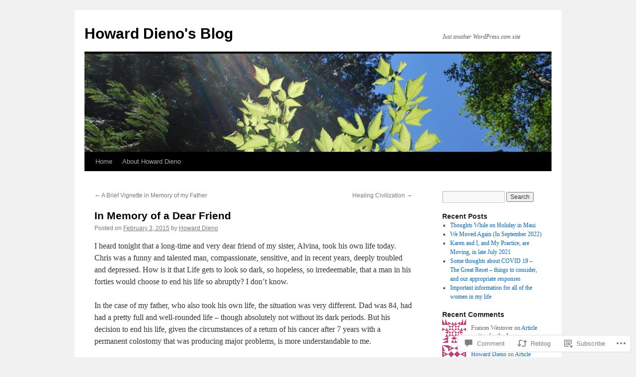

--- FILE ---
content_type: text/html; charset=UTF-8
request_url: https://howarddieno.com/2015/02/03/in-memory-of-a-dear-friend/
body_size: 26358
content:
<!DOCTYPE html>
<html lang="en">
<head>
<meta charset="UTF-8" />
<title>
In Memory of a Dear Friend | Howard Dieno&#039;s Blog</title>
<link rel="profile" href="https://gmpg.org/xfn/11" />
<link rel="stylesheet" type="text/css" media="all" href="https://s0.wp.com/wp-content/themes/pub/twentyten/style.css?m=1659017451i&amp;ver=20190507" />
<link rel="pingback" href="https://howarddieno.com/xmlrpc.php">
<meta name='robots' content='max-image-preview:large' />

<!-- Async WordPress.com Remote Login -->
<script id="wpcom_remote_login_js">
var wpcom_remote_login_extra_auth = '';
function wpcom_remote_login_remove_dom_node_id( element_id ) {
	var dom_node = document.getElementById( element_id );
	if ( dom_node ) { dom_node.parentNode.removeChild( dom_node ); }
}
function wpcom_remote_login_remove_dom_node_classes( class_name ) {
	var dom_nodes = document.querySelectorAll( '.' + class_name );
	for ( var i = 0; i < dom_nodes.length; i++ ) {
		dom_nodes[ i ].parentNode.removeChild( dom_nodes[ i ] );
	}
}
function wpcom_remote_login_final_cleanup() {
	wpcom_remote_login_remove_dom_node_classes( "wpcom_remote_login_msg" );
	wpcom_remote_login_remove_dom_node_id( "wpcom_remote_login_key" );
	wpcom_remote_login_remove_dom_node_id( "wpcom_remote_login_validate" );
	wpcom_remote_login_remove_dom_node_id( "wpcom_remote_login_js" );
	wpcom_remote_login_remove_dom_node_id( "wpcom_request_access_iframe" );
	wpcom_remote_login_remove_dom_node_id( "wpcom_request_access_styles" );
}

// Watch for messages back from the remote login
window.addEventListener( "message", function( e ) {
	if ( e.origin === "https://r-login.wordpress.com" ) {
		var data = {};
		try {
			data = JSON.parse( e.data );
		} catch( e ) {
			wpcom_remote_login_final_cleanup();
			return;
		}

		if ( data.msg === 'LOGIN' ) {
			// Clean up the login check iframe
			wpcom_remote_login_remove_dom_node_id( "wpcom_remote_login_key" );

			var id_regex = new RegExp( /^[0-9]+$/ );
			var token_regex = new RegExp( /^.*|.*|.*$/ );
			if (
				token_regex.test( data.token )
				&& id_regex.test( data.wpcomid )
			) {
				// We have everything we need to ask for a login
				var script = document.createElement( "script" );
				script.setAttribute( "id", "wpcom_remote_login_validate" );
				script.src = '/remote-login.php?wpcom_remote_login=validate'
					+ '&wpcomid=' + data.wpcomid
					+ '&token=' + encodeURIComponent( data.token )
					+ '&host=' + window.location.protocol
					+ '//' + window.location.hostname
					+ '&postid=437'
					+ '&is_singular=1';
				document.body.appendChild( script );
			}

			return;
		}

		// Safari ITP, not logged in, so redirect
		if ( data.msg === 'LOGIN-REDIRECT' ) {
			window.location = 'https://wordpress.com/log-in?redirect_to=' + window.location.href;
			return;
		}

		// Safari ITP, storage access failed, remove the request
		if ( data.msg === 'LOGIN-REMOVE' ) {
			var css_zap = 'html { -webkit-transition: margin-top 1s; transition: margin-top 1s; } /* 9001 */ html { margin-top: 0 !important; } * html body { margin-top: 0 !important; } @media screen and ( max-width: 782px ) { html { margin-top: 0 !important; } * html body { margin-top: 0 !important; } }';
			var style_zap = document.createElement( 'style' );
			style_zap.type = 'text/css';
			style_zap.appendChild( document.createTextNode( css_zap ) );
			document.body.appendChild( style_zap );

			var e = document.getElementById( 'wpcom_request_access_iframe' );
			e.parentNode.removeChild( e );

			document.cookie = 'wordpress_com_login_access=denied; path=/; max-age=31536000';

			return;
		}

		// Safari ITP
		if ( data.msg === 'REQUEST_ACCESS' ) {
			console.log( 'request access: safari' );

			// Check ITP iframe enable/disable knob
			if ( wpcom_remote_login_extra_auth !== 'safari_itp_iframe' ) {
				return;
			}

			// If we are in a "private window" there is no ITP.
			var private_window = false;
			try {
				var opendb = window.openDatabase( null, null, null, null );
			} catch( e ) {
				private_window = true;
			}

			if ( private_window ) {
				console.log( 'private window' );
				return;
			}

			var iframe = document.createElement( 'iframe' );
			iframe.id = 'wpcom_request_access_iframe';
			iframe.setAttribute( 'scrolling', 'no' );
			iframe.setAttribute( 'sandbox', 'allow-storage-access-by-user-activation allow-scripts allow-same-origin allow-top-navigation-by-user-activation' );
			iframe.src = 'https://r-login.wordpress.com/remote-login.php?wpcom_remote_login=request_access&origin=' + encodeURIComponent( data.origin ) + '&wpcomid=' + encodeURIComponent( data.wpcomid );

			var css = 'html { -webkit-transition: margin-top 1s; transition: margin-top 1s; } /* 9001 */ html { margin-top: 46px !important; } * html body { margin-top: 46px !important; } @media screen and ( max-width: 660px ) { html { margin-top: 71px !important; } * html body { margin-top: 71px !important; } #wpcom_request_access_iframe { display: block; height: 71px !important; } } #wpcom_request_access_iframe { border: 0px; height: 46px; position: fixed; top: 0; left: 0; width: 100%; min-width: 100%; z-index: 99999; background: #23282d; } ';

			var style = document.createElement( 'style' );
			style.type = 'text/css';
			style.id = 'wpcom_request_access_styles';
			style.appendChild( document.createTextNode( css ) );
			document.body.appendChild( style );

			document.body.appendChild( iframe );
		}

		if ( data.msg === 'DONE' ) {
			wpcom_remote_login_final_cleanup();
		}
	}
}, false );

// Inject the remote login iframe after the page has had a chance to load
// more critical resources
window.addEventListener( "DOMContentLoaded", function( e ) {
	var iframe = document.createElement( "iframe" );
	iframe.style.display = "none";
	iframe.setAttribute( "scrolling", "no" );
	iframe.setAttribute( "id", "wpcom_remote_login_key" );
	iframe.src = "https://r-login.wordpress.com/remote-login.php"
		+ "?wpcom_remote_login=key"
		+ "&origin=aHR0cHM6Ly9ob3dhcmRkaWVuby5jb20%3D"
		+ "&wpcomid=14468742"
		+ "&time=" + Math.floor( Date.now() / 1000 );
	document.body.appendChild( iframe );
}, false );
</script>
<link rel='dns-prefetch' href='//widgets.wp.com' />
<link rel='dns-prefetch' href='//s0.wp.com' />
<link rel="alternate" type="application/rss+xml" title="Howard Dieno&#039;s Blog &raquo; Feed" href="https://howarddieno.com/feed/" />
<link rel="alternate" type="application/rss+xml" title="Howard Dieno&#039;s Blog &raquo; Comments Feed" href="https://howarddieno.com/comments/feed/" />
<link rel="alternate" type="application/rss+xml" title="Howard Dieno&#039;s Blog &raquo; In Memory of a Dear&nbsp;Friend Comments Feed" href="https://howarddieno.com/2015/02/03/in-memory-of-a-dear-friend/feed/" />
	<script type="text/javascript">
		/* <![CDATA[ */
		function addLoadEvent(func) {
			var oldonload = window.onload;
			if (typeof window.onload != 'function') {
				window.onload = func;
			} else {
				window.onload = function () {
					oldonload();
					func();
				}
			}
		}
		/* ]]> */
	</script>
	<link crossorigin='anonymous' rel='stylesheet' id='all-css-0-1' href='/_static/??-eJxtzEkKgDAMQNELWYNjcSGeRdog1Q7BpHh9UQRBXD74fDhImRQFo0DIinxeXGRYUWg222PgHCEkmz0y7OhnQasosXxUGuYC/o/ebfh+b135FMZKd02th77t1hMpiDR+&cssminify=yes' type='text/css' media='all' />
<style id='wp-emoji-styles-inline-css'>

	img.wp-smiley, img.emoji {
		display: inline !important;
		border: none !important;
		box-shadow: none !important;
		height: 1em !important;
		width: 1em !important;
		margin: 0 0.07em !important;
		vertical-align: -0.1em !important;
		background: none !important;
		padding: 0 !important;
	}
/*# sourceURL=wp-emoji-styles-inline-css */
</style>
<link crossorigin='anonymous' rel='stylesheet' id='all-css-2-1' href='/wp-content/plugins/gutenberg-core/v22.2.0/build/styles/block-library/style.css?m=1764855221i&cssminify=yes' type='text/css' media='all' />
<style id='wp-block-library-inline-css'>
.has-text-align-justify {
	text-align:justify;
}
.has-text-align-justify{text-align:justify;}

/*# sourceURL=wp-block-library-inline-css */
</style><style id='global-styles-inline-css'>
:root{--wp--preset--aspect-ratio--square: 1;--wp--preset--aspect-ratio--4-3: 4/3;--wp--preset--aspect-ratio--3-4: 3/4;--wp--preset--aspect-ratio--3-2: 3/2;--wp--preset--aspect-ratio--2-3: 2/3;--wp--preset--aspect-ratio--16-9: 16/9;--wp--preset--aspect-ratio--9-16: 9/16;--wp--preset--color--black: #000;--wp--preset--color--cyan-bluish-gray: #abb8c3;--wp--preset--color--white: #fff;--wp--preset--color--pale-pink: #f78da7;--wp--preset--color--vivid-red: #cf2e2e;--wp--preset--color--luminous-vivid-orange: #ff6900;--wp--preset--color--luminous-vivid-amber: #fcb900;--wp--preset--color--light-green-cyan: #7bdcb5;--wp--preset--color--vivid-green-cyan: #00d084;--wp--preset--color--pale-cyan-blue: #8ed1fc;--wp--preset--color--vivid-cyan-blue: #0693e3;--wp--preset--color--vivid-purple: #9b51e0;--wp--preset--color--blue: #0066cc;--wp--preset--color--medium-gray: #666;--wp--preset--color--light-gray: #f1f1f1;--wp--preset--gradient--vivid-cyan-blue-to-vivid-purple: linear-gradient(135deg,rgb(6,147,227) 0%,rgb(155,81,224) 100%);--wp--preset--gradient--light-green-cyan-to-vivid-green-cyan: linear-gradient(135deg,rgb(122,220,180) 0%,rgb(0,208,130) 100%);--wp--preset--gradient--luminous-vivid-amber-to-luminous-vivid-orange: linear-gradient(135deg,rgb(252,185,0) 0%,rgb(255,105,0) 100%);--wp--preset--gradient--luminous-vivid-orange-to-vivid-red: linear-gradient(135deg,rgb(255,105,0) 0%,rgb(207,46,46) 100%);--wp--preset--gradient--very-light-gray-to-cyan-bluish-gray: linear-gradient(135deg,rgb(238,238,238) 0%,rgb(169,184,195) 100%);--wp--preset--gradient--cool-to-warm-spectrum: linear-gradient(135deg,rgb(74,234,220) 0%,rgb(151,120,209) 20%,rgb(207,42,186) 40%,rgb(238,44,130) 60%,rgb(251,105,98) 80%,rgb(254,248,76) 100%);--wp--preset--gradient--blush-light-purple: linear-gradient(135deg,rgb(255,206,236) 0%,rgb(152,150,240) 100%);--wp--preset--gradient--blush-bordeaux: linear-gradient(135deg,rgb(254,205,165) 0%,rgb(254,45,45) 50%,rgb(107,0,62) 100%);--wp--preset--gradient--luminous-dusk: linear-gradient(135deg,rgb(255,203,112) 0%,rgb(199,81,192) 50%,rgb(65,88,208) 100%);--wp--preset--gradient--pale-ocean: linear-gradient(135deg,rgb(255,245,203) 0%,rgb(182,227,212) 50%,rgb(51,167,181) 100%);--wp--preset--gradient--electric-grass: linear-gradient(135deg,rgb(202,248,128) 0%,rgb(113,206,126) 100%);--wp--preset--gradient--midnight: linear-gradient(135deg,rgb(2,3,129) 0%,rgb(40,116,252) 100%);--wp--preset--font-size--small: 13px;--wp--preset--font-size--medium: 20px;--wp--preset--font-size--large: 36px;--wp--preset--font-size--x-large: 42px;--wp--preset--font-family--albert-sans: 'Albert Sans', sans-serif;--wp--preset--font-family--alegreya: Alegreya, serif;--wp--preset--font-family--arvo: Arvo, serif;--wp--preset--font-family--bodoni-moda: 'Bodoni Moda', serif;--wp--preset--font-family--bricolage-grotesque: 'Bricolage Grotesque', sans-serif;--wp--preset--font-family--cabin: Cabin, sans-serif;--wp--preset--font-family--chivo: Chivo, sans-serif;--wp--preset--font-family--commissioner: Commissioner, sans-serif;--wp--preset--font-family--cormorant: Cormorant, serif;--wp--preset--font-family--courier-prime: 'Courier Prime', monospace;--wp--preset--font-family--crimson-pro: 'Crimson Pro', serif;--wp--preset--font-family--dm-mono: 'DM Mono', monospace;--wp--preset--font-family--dm-sans: 'DM Sans', sans-serif;--wp--preset--font-family--dm-serif-display: 'DM Serif Display', serif;--wp--preset--font-family--domine: Domine, serif;--wp--preset--font-family--eb-garamond: 'EB Garamond', serif;--wp--preset--font-family--epilogue: Epilogue, sans-serif;--wp--preset--font-family--fahkwang: Fahkwang, sans-serif;--wp--preset--font-family--figtree: Figtree, sans-serif;--wp--preset--font-family--fira-sans: 'Fira Sans', sans-serif;--wp--preset--font-family--fjalla-one: 'Fjalla One', sans-serif;--wp--preset--font-family--fraunces: Fraunces, serif;--wp--preset--font-family--gabarito: Gabarito, system-ui;--wp--preset--font-family--ibm-plex-mono: 'IBM Plex Mono', monospace;--wp--preset--font-family--ibm-plex-sans: 'IBM Plex Sans', sans-serif;--wp--preset--font-family--ibarra-real-nova: 'Ibarra Real Nova', serif;--wp--preset--font-family--instrument-serif: 'Instrument Serif', serif;--wp--preset--font-family--inter: Inter, sans-serif;--wp--preset--font-family--josefin-sans: 'Josefin Sans', sans-serif;--wp--preset--font-family--jost: Jost, sans-serif;--wp--preset--font-family--libre-baskerville: 'Libre Baskerville', serif;--wp--preset--font-family--libre-franklin: 'Libre Franklin', sans-serif;--wp--preset--font-family--literata: Literata, serif;--wp--preset--font-family--lora: Lora, serif;--wp--preset--font-family--merriweather: Merriweather, serif;--wp--preset--font-family--montserrat: Montserrat, sans-serif;--wp--preset--font-family--newsreader: Newsreader, serif;--wp--preset--font-family--noto-sans-mono: 'Noto Sans Mono', sans-serif;--wp--preset--font-family--nunito: Nunito, sans-serif;--wp--preset--font-family--open-sans: 'Open Sans', sans-serif;--wp--preset--font-family--overpass: Overpass, sans-serif;--wp--preset--font-family--pt-serif: 'PT Serif', serif;--wp--preset--font-family--petrona: Petrona, serif;--wp--preset--font-family--piazzolla: Piazzolla, serif;--wp--preset--font-family--playfair-display: 'Playfair Display', serif;--wp--preset--font-family--plus-jakarta-sans: 'Plus Jakarta Sans', sans-serif;--wp--preset--font-family--poppins: Poppins, sans-serif;--wp--preset--font-family--raleway: Raleway, sans-serif;--wp--preset--font-family--roboto: Roboto, sans-serif;--wp--preset--font-family--roboto-slab: 'Roboto Slab', serif;--wp--preset--font-family--rubik: Rubik, sans-serif;--wp--preset--font-family--rufina: Rufina, serif;--wp--preset--font-family--sora: Sora, sans-serif;--wp--preset--font-family--source-sans-3: 'Source Sans 3', sans-serif;--wp--preset--font-family--source-serif-4: 'Source Serif 4', serif;--wp--preset--font-family--space-mono: 'Space Mono', monospace;--wp--preset--font-family--syne: Syne, sans-serif;--wp--preset--font-family--texturina: Texturina, serif;--wp--preset--font-family--urbanist: Urbanist, sans-serif;--wp--preset--font-family--work-sans: 'Work Sans', sans-serif;--wp--preset--spacing--20: 0.44rem;--wp--preset--spacing--30: 0.67rem;--wp--preset--spacing--40: 1rem;--wp--preset--spacing--50: 1.5rem;--wp--preset--spacing--60: 2.25rem;--wp--preset--spacing--70: 3.38rem;--wp--preset--spacing--80: 5.06rem;--wp--preset--shadow--natural: 6px 6px 9px rgba(0, 0, 0, 0.2);--wp--preset--shadow--deep: 12px 12px 50px rgba(0, 0, 0, 0.4);--wp--preset--shadow--sharp: 6px 6px 0px rgba(0, 0, 0, 0.2);--wp--preset--shadow--outlined: 6px 6px 0px -3px rgb(255, 255, 255), 6px 6px rgb(0, 0, 0);--wp--preset--shadow--crisp: 6px 6px 0px rgb(0, 0, 0);}:where(.is-layout-flex){gap: 0.5em;}:where(.is-layout-grid){gap: 0.5em;}body .is-layout-flex{display: flex;}.is-layout-flex{flex-wrap: wrap;align-items: center;}.is-layout-flex > :is(*, div){margin: 0;}body .is-layout-grid{display: grid;}.is-layout-grid > :is(*, div){margin: 0;}:where(.wp-block-columns.is-layout-flex){gap: 2em;}:where(.wp-block-columns.is-layout-grid){gap: 2em;}:where(.wp-block-post-template.is-layout-flex){gap: 1.25em;}:where(.wp-block-post-template.is-layout-grid){gap: 1.25em;}.has-black-color{color: var(--wp--preset--color--black) !important;}.has-cyan-bluish-gray-color{color: var(--wp--preset--color--cyan-bluish-gray) !important;}.has-white-color{color: var(--wp--preset--color--white) !important;}.has-pale-pink-color{color: var(--wp--preset--color--pale-pink) !important;}.has-vivid-red-color{color: var(--wp--preset--color--vivid-red) !important;}.has-luminous-vivid-orange-color{color: var(--wp--preset--color--luminous-vivid-orange) !important;}.has-luminous-vivid-amber-color{color: var(--wp--preset--color--luminous-vivid-amber) !important;}.has-light-green-cyan-color{color: var(--wp--preset--color--light-green-cyan) !important;}.has-vivid-green-cyan-color{color: var(--wp--preset--color--vivid-green-cyan) !important;}.has-pale-cyan-blue-color{color: var(--wp--preset--color--pale-cyan-blue) !important;}.has-vivid-cyan-blue-color{color: var(--wp--preset--color--vivid-cyan-blue) !important;}.has-vivid-purple-color{color: var(--wp--preset--color--vivid-purple) !important;}.has-black-background-color{background-color: var(--wp--preset--color--black) !important;}.has-cyan-bluish-gray-background-color{background-color: var(--wp--preset--color--cyan-bluish-gray) !important;}.has-white-background-color{background-color: var(--wp--preset--color--white) !important;}.has-pale-pink-background-color{background-color: var(--wp--preset--color--pale-pink) !important;}.has-vivid-red-background-color{background-color: var(--wp--preset--color--vivid-red) !important;}.has-luminous-vivid-orange-background-color{background-color: var(--wp--preset--color--luminous-vivid-orange) !important;}.has-luminous-vivid-amber-background-color{background-color: var(--wp--preset--color--luminous-vivid-amber) !important;}.has-light-green-cyan-background-color{background-color: var(--wp--preset--color--light-green-cyan) !important;}.has-vivid-green-cyan-background-color{background-color: var(--wp--preset--color--vivid-green-cyan) !important;}.has-pale-cyan-blue-background-color{background-color: var(--wp--preset--color--pale-cyan-blue) !important;}.has-vivid-cyan-blue-background-color{background-color: var(--wp--preset--color--vivid-cyan-blue) !important;}.has-vivid-purple-background-color{background-color: var(--wp--preset--color--vivid-purple) !important;}.has-black-border-color{border-color: var(--wp--preset--color--black) !important;}.has-cyan-bluish-gray-border-color{border-color: var(--wp--preset--color--cyan-bluish-gray) !important;}.has-white-border-color{border-color: var(--wp--preset--color--white) !important;}.has-pale-pink-border-color{border-color: var(--wp--preset--color--pale-pink) !important;}.has-vivid-red-border-color{border-color: var(--wp--preset--color--vivid-red) !important;}.has-luminous-vivid-orange-border-color{border-color: var(--wp--preset--color--luminous-vivid-orange) !important;}.has-luminous-vivid-amber-border-color{border-color: var(--wp--preset--color--luminous-vivid-amber) !important;}.has-light-green-cyan-border-color{border-color: var(--wp--preset--color--light-green-cyan) !important;}.has-vivid-green-cyan-border-color{border-color: var(--wp--preset--color--vivid-green-cyan) !important;}.has-pale-cyan-blue-border-color{border-color: var(--wp--preset--color--pale-cyan-blue) !important;}.has-vivid-cyan-blue-border-color{border-color: var(--wp--preset--color--vivid-cyan-blue) !important;}.has-vivid-purple-border-color{border-color: var(--wp--preset--color--vivid-purple) !important;}.has-vivid-cyan-blue-to-vivid-purple-gradient-background{background: var(--wp--preset--gradient--vivid-cyan-blue-to-vivid-purple) !important;}.has-light-green-cyan-to-vivid-green-cyan-gradient-background{background: var(--wp--preset--gradient--light-green-cyan-to-vivid-green-cyan) !important;}.has-luminous-vivid-amber-to-luminous-vivid-orange-gradient-background{background: var(--wp--preset--gradient--luminous-vivid-amber-to-luminous-vivid-orange) !important;}.has-luminous-vivid-orange-to-vivid-red-gradient-background{background: var(--wp--preset--gradient--luminous-vivid-orange-to-vivid-red) !important;}.has-very-light-gray-to-cyan-bluish-gray-gradient-background{background: var(--wp--preset--gradient--very-light-gray-to-cyan-bluish-gray) !important;}.has-cool-to-warm-spectrum-gradient-background{background: var(--wp--preset--gradient--cool-to-warm-spectrum) !important;}.has-blush-light-purple-gradient-background{background: var(--wp--preset--gradient--blush-light-purple) !important;}.has-blush-bordeaux-gradient-background{background: var(--wp--preset--gradient--blush-bordeaux) !important;}.has-luminous-dusk-gradient-background{background: var(--wp--preset--gradient--luminous-dusk) !important;}.has-pale-ocean-gradient-background{background: var(--wp--preset--gradient--pale-ocean) !important;}.has-electric-grass-gradient-background{background: var(--wp--preset--gradient--electric-grass) !important;}.has-midnight-gradient-background{background: var(--wp--preset--gradient--midnight) !important;}.has-small-font-size{font-size: var(--wp--preset--font-size--small) !important;}.has-medium-font-size{font-size: var(--wp--preset--font-size--medium) !important;}.has-large-font-size{font-size: var(--wp--preset--font-size--large) !important;}.has-x-large-font-size{font-size: var(--wp--preset--font-size--x-large) !important;}.has-albert-sans-font-family{font-family: var(--wp--preset--font-family--albert-sans) !important;}.has-alegreya-font-family{font-family: var(--wp--preset--font-family--alegreya) !important;}.has-arvo-font-family{font-family: var(--wp--preset--font-family--arvo) !important;}.has-bodoni-moda-font-family{font-family: var(--wp--preset--font-family--bodoni-moda) !important;}.has-bricolage-grotesque-font-family{font-family: var(--wp--preset--font-family--bricolage-grotesque) !important;}.has-cabin-font-family{font-family: var(--wp--preset--font-family--cabin) !important;}.has-chivo-font-family{font-family: var(--wp--preset--font-family--chivo) !important;}.has-commissioner-font-family{font-family: var(--wp--preset--font-family--commissioner) !important;}.has-cormorant-font-family{font-family: var(--wp--preset--font-family--cormorant) !important;}.has-courier-prime-font-family{font-family: var(--wp--preset--font-family--courier-prime) !important;}.has-crimson-pro-font-family{font-family: var(--wp--preset--font-family--crimson-pro) !important;}.has-dm-mono-font-family{font-family: var(--wp--preset--font-family--dm-mono) !important;}.has-dm-sans-font-family{font-family: var(--wp--preset--font-family--dm-sans) !important;}.has-dm-serif-display-font-family{font-family: var(--wp--preset--font-family--dm-serif-display) !important;}.has-domine-font-family{font-family: var(--wp--preset--font-family--domine) !important;}.has-eb-garamond-font-family{font-family: var(--wp--preset--font-family--eb-garamond) !important;}.has-epilogue-font-family{font-family: var(--wp--preset--font-family--epilogue) !important;}.has-fahkwang-font-family{font-family: var(--wp--preset--font-family--fahkwang) !important;}.has-figtree-font-family{font-family: var(--wp--preset--font-family--figtree) !important;}.has-fira-sans-font-family{font-family: var(--wp--preset--font-family--fira-sans) !important;}.has-fjalla-one-font-family{font-family: var(--wp--preset--font-family--fjalla-one) !important;}.has-fraunces-font-family{font-family: var(--wp--preset--font-family--fraunces) !important;}.has-gabarito-font-family{font-family: var(--wp--preset--font-family--gabarito) !important;}.has-ibm-plex-mono-font-family{font-family: var(--wp--preset--font-family--ibm-plex-mono) !important;}.has-ibm-plex-sans-font-family{font-family: var(--wp--preset--font-family--ibm-plex-sans) !important;}.has-ibarra-real-nova-font-family{font-family: var(--wp--preset--font-family--ibarra-real-nova) !important;}.has-instrument-serif-font-family{font-family: var(--wp--preset--font-family--instrument-serif) !important;}.has-inter-font-family{font-family: var(--wp--preset--font-family--inter) !important;}.has-josefin-sans-font-family{font-family: var(--wp--preset--font-family--josefin-sans) !important;}.has-jost-font-family{font-family: var(--wp--preset--font-family--jost) !important;}.has-libre-baskerville-font-family{font-family: var(--wp--preset--font-family--libre-baskerville) !important;}.has-libre-franklin-font-family{font-family: var(--wp--preset--font-family--libre-franklin) !important;}.has-literata-font-family{font-family: var(--wp--preset--font-family--literata) !important;}.has-lora-font-family{font-family: var(--wp--preset--font-family--lora) !important;}.has-merriweather-font-family{font-family: var(--wp--preset--font-family--merriweather) !important;}.has-montserrat-font-family{font-family: var(--wp--preset--font-family--montserrat) !important;}.has-newsreader-font-family{font-family: var(--wp--preset--font-family--newsreader) !important;}.has-noto-sans-mono-font-family{font-family: var(--wp--preset--font-family--noto-sans-mono) !important;}.has-nunito-font-family{font-family: var(--wp--preset--font-family--nunito) !important;}.has-open-sans-font-family{font-family: var(--wp--preset--font-family--open-sans) !important;}.has-overpass-font-family{font-family: var(--wp--preset--font-family--overpass) !important;}.has-pt-serif-font-family{font-family: var(--wp--preset--font-family--pt-serif) !important;}.has-petrona-font-family{font-family: var(--wp--preset--font-family--petrona) !important;}.has-piazzolla-font-family{font-family: var(--wp--preset--font-family--piazzolla) !important;}.has-playfair-display-font-family{font-family: var(--wp--preset--font-family--playfair-display) !important;}.has-plus-jakarta-sans-font-family{font-family: var(--wp--preset--font-family--plus-jakarta-sans) !important;}.has-poppins-font-family{font-family: var(--wp--preset--font-family--poppins) !important;}.has-raleway-font-family{font-family: var(--wp--preset--font-family--raleway) !important;}.has-roboto-font-family{font-family: var(--wp--preset--font-family--roboto) !important;}.has-roboto-slab-font-family{font-family: var(--wp--preset--font-family--roboto-slab) !important;}.has-rubik-font-family{font-family: var(--wp--preset--font-family--rubik) !important;}.has-rufina-font-family{font-family: var(--wp--preset--font-family--rufina) !important;}.has-sora-font-family{font-family: var(--wp--preset--font-family--sora) !important;}.has-source-sans-3-font-family{font-family: var(--wp--preset--font-family--source-sans-3) !important;}.has-source-serif-4-font-family{font-family: var(--wp--preset--font-family--source-serif-4) !important;}.has-space-mono-font-family{font-family: var(--wp--preset--font-family--space-mono) !important;}.has-syne-font-family{font-family: var(--wp--preset--font-family--syne) !important;}.has-texturina-font-family{font-family: var(--wp--preset--font-family--texturina) !important;}.has-urbanist-font-family{font-family: var(--wp--preset--font-family--urbanist) !important;}.has-work-sans-font-family{font-family: var(--wp--preset--font-family--work-sans) !important;}
/*# sourceURL=global-styles-inline-css */
</style>

<style id='classic-theme-styles-inline-css'>
/*! This file is auto-generated */
.wp-block-button__link{color:#fff;background-color:#32373c;border-radius:9999px;box-shadow:none;text-decoration:none;padding:calc(.667em + 2px) calc(1.333em + 2px);font-size:1.125em}.wp-block-file__button{background:#32373c;color:#fff;text-decoration:none}
/*# sourceURL=/wp-includes/css/classic-themes.min.css */
</style>
<link crossorigin='anonymous' rel='stylesheet' id='all-css-4-1' href='/_static/??-eJx9jksOwjAMRC9EcCsEFQvEUVA+FqTUSRQ77fVxVbEBxMaSZ+bZA0sxPifBJEDNlKndY2LwuaLqVKyAJghDtDghaWzvmXfwG1uKMsa5UpHZ6KTYyMhDQf7HjSjF+qdRaTuxGcAtvb3bjCnkCrZJJisS/RcFXD24FqcAM1ann1VcK/Pnvna50qUfTl3XH8+HYXwBNR1jhQ==&cssminify=yes' type='text/css' media='all' />
<link rel='stylesheet' id='verbum-gutenberg-css-css' href='https://widgets.wp.com/verbum-block-editor/block-editor.css?ver=1738686361' media='all' />
<link crossorigin='anonymous' rel='stylesheet' id='all-css-6-1' href='/_static/??-eJyFjsEOwjAMQ3+IECaxiR0Q37JVoRTaplpSVfv7hRsTEtxsy88ytgKOs1JW1AclEix1Rm0WrJbiHNm95OhEDvivK7pGglYcpy8gVSix+pAFF7JRb9KjtT7sL8gTg12ZNHDeGbjHKSxv9Jau3dCdzv3YX8bnBqh7UWU=&cssminify=yes' type='text/css' media='all' />
<style id='jetpack-global-styles-frontend-style-inline-css'>
:root { --font-headings: unset; --font-base: unset; --font-headings-default: -apple-system,BlinkMacSystemFont,"Segoe UI",Roboto,Oxygen-Sans,Ubuntu,Cantarell,"Helvetica Neue",sans-serif; --font-base-default: -apple-system,BlinkMacSystemFont,"Segoe UI",Roboto,Oxygen-Sans,Ubuntu,Cantarell,"Helvetica Neue",sans-serif;}
/*# sourceURL=jetpack-global-styles-frontend-style-inline-css */
</style>
<link crossorigin='anonymous' rel='stylesheet' id='all-css-8-1' href='/_static/??-eJyNjcsKAjEMRX/IGtQZBxfip0hMS9sxTYppGfx7H7gRN+7ugcs5sFRHKi1Ig9Jd5R6zGMyhVaTrh8G6QFHfORhYwlvw6P39PbPENZmt4G/ROQuBKWVkxxrVvuBH1lIoz2waILJekF+HUzlupnG3nQ77YZwfuRJIaQ==&cssminify=yes' type='text/css' media='all' />
<script type="text/javascript" id="jetpack_related-posts-js-extra">
/* <![CDATA[ */
var related_posts_js_options = {"post_heading":"h4"};
//# sourceURL=jetpack_related-posts-js-extra
/* ]]> */
</script>
<script type="text/javascript" id="wpcom-actionbar-placeholder-js-extra">
/* <![CDATA[ */
var actionbardata = {"siteID":"14468742","postID":"437","siteURL":"https://howarddieno.com","xhrURL":"https://howarddieno.com/wp-admin/admin-ajax.php","nonce":"a1fa0fa1af","isLoggedIn":"","statusMessage":"","subsEmailDefault":"instantly","proxyScriptUrl":"https://s0.wp.com/wp-content/js/wpcom-proxy-request.js?m=1513050504i&amp;ver=20211021","shortlink":"https://wp.me/pYHYO-73","i18n":{"followedText":"New posts from this site will now appear in your \u003Ca href=\"https://wordpress.com/reader\"\u003EReader\u003C/a\u003E","foldBar":"Collapse this bar","unfoldBar":"Expand this bar","shortLinkCopied":"Shortlink copied to clipboard."}};
//# sourceURL=wpcom-actionbar-placeholder-js-extra
/* ]]> */
</script>
<script type="text/javascript" id="jetpack-mu-wpcom-settings-js-before">
/* <![CDATA[ */
var JETPACK_MU_WPCOM_SETTINGS = {"assetsUrl":"https://s0.wp.com/wp-content/mu-plugins/jetpack-mu-wpcom-plugin/sun/jetpack_vendor/automattic/jetpack-mu-wpcom/src/build/"};
//# sourceURL=jetpack-mu-wpcom-settings-js-before
/* ]]> */
</script>
<script crossorigin='anonymous' type='text/javascript'  src='/_static/??/wp-content/mu-plugins/jetpack-plugin/sun/_inc/build/related-posts/related-posts.min.js,/wp-content/js/rlt-proxy.js?m=1755011788j'></script>
<script type="text/javascript" id="rlt-proxy-js-after">
/* <![CDATA[ */
	rltInitialize( {"token":null,"iframeOrigins":["https:\/\/widgets.wp.com"]} );
//# sourceURL=rlt-proxy-js-after
/* ]]> */
</script>
<link rel="EditURI" type="application/rsd+xml" title="RSD" href="https://howarddieno.wordpress.com/xmlrpc.php?rsd" />
<meta name="generator" content="WordPress.com" />
<link rel="canonical" href="https://howarddieno.com/2015/02/03/in-memory-of-a-dear-friend/" />
<link rel='shortlink' href='https://wp.me/pYHYO-73' />
<link rel="alternate" type="application/json+oembed" href="https://public-api.wordpress.com/oembed/?format=json&amp;url=https%3A%2F%2Fhowarddieno.com%2F2015%2F02%2F03%2Fin-memory-of-a-dear-friend%2F&amp;for=wpcom-auto-discovery" /><link rel="alternate" type="application/xml+oembed" href="https://public-api.wordpress.com/oembed/?format=xml&amp;url=https%3A%2F%2Fhowarddieno.com%2F2015%2F02%2F03%2Fin-memory-of-a-dear-friend%2F&amp;for=wpcom-auto-discovery" />
<!-- Jetpack Open Graph Tags -->
<meta property="og:type" content="article" />
<meta property="og:title" content="In Memory of a Dear Friend" />
<meta property="og:url" content="https://howarddieno.com/2015/02/03/in-memory-of-a-dear-friend/" />
<meta property="og:description" content="I heard tonight that a long-time and very dear friend of my sister, Alvina, took his own life today. Chris was a funny and talented man, compassionate, sensitive, and in recent years, deeply troubl…" />
<meta property="article:published_time" content="2015-02-03T07:48:48+00:00" />
<meta property="article:modified_time" content="2015-02-03T09:23:02+00:00" />
<meta property="og:site_name" content="Howard Dieno&#039;s Blog" />
<meta property="og:image" content="https://s0.wp.com/i/blank.jpg?m=1383295312i" />
<meta property="og:image:width" content="200" />
<meta property="og:image:height" content="200" />
<meta property="og:image:alt" content="" />
<meta property="og:locale" content="en_US" />
<meta property="article:publisher" content="https://www.facebook.com/WordPresscom" />
<meta name="twitter:text:title" content="In Memory of a Dear&nbsp;Friend" />
<meta name="twitter:card" content="summary" />

<!-- End Jetpack Open Graph Tags -->
<link rel="shortcut icon" type="image/x-icon" href="https://s0.wp.com/i/favicon.ico?m=1713425267i" sizes="16x16 24x24 32x32 48x48" />
<link rel="icon" type="image/x-icon" href="https://s0.wp.com/i/favicon.ico?m=1713425267i" sizes="16x16 24x24 32x32 48x48" />
<link rel="apple-touch-icon" href="https://s0.wp.com/i/webclip.png?m=1713868326i" />
<link rel='openid.server' href='https://howarddieno.com/?openidserver=1' />
<link rel='openid.delegate' href='https://howarddieno.com/' />
<link rel="search" type="application/opensearchdescription+xml" href="https://howarddieno.com/osd.xml" title="Howard Dieno&#039;s Blog" />
<link rel="search" type="application/opensearchdescription+xml" href="https://s1.wp.com/opensearch.xml" title="WordPress.com" />
		<style type="text/css">
			.recentcomments a {
				display: inline !important;
				padding: 0 !important;
				margin: 0 !important;
			}

			table.recentcommentsavatartop img.avatar, table.recentcommentsavatarend img.avatar {
				border: 0px;
				margin: 0;
			}

			table.recentcommentsavatartop a, table.recentcommentsavatarend a {
				border: 0px !important;
				background-color: transparent !important;
			}

			td.recentcommentsavatarend, td.recentcommentsavatartop {
				padding: 0px 0px 1px 0px;
				margin: 0px;
			}

			td.recentcommentstextend {
				border: none !important;
				padding: 0px 0px 2px 10px;
			}

			.rtl td.recentcommentstextend {
				padding: 0px 10px 2px 0px;
			}

			td.recentcommentstexttop {
				border: none;
				padding: 0px 0px 0px 10px;
			}

			.rtl td.recentcommentstexttop {
				padding: 0px 10px 0px 0px;
			}
		</style>
		<meta name="description" content="I heard tonight that a long-time and very dear friend of my sister, Alvina, took his own life today. Chris was a funny and talented man, compassionate, sensitive, and in recent years, deeply troubled and depressed. How is it that Life gets to look so dark, so hopeless, so irredeemable, that a man in his&hellip;" />
</head>

<body class="wp-singular post-template-default single single-post postid-437 single-format-standard wp-theme-pubtwentyten customizer-styles-applied single-author jetpack-reblog-enabled">
<div id="wrapper" class="hfeed">
	<div id="header">
		<div id="masthead">
			<div id="branding" role="banner">
								<div id="site-title">
					<span>
						<a href="https://howarddieno.com/" title="Howard Dieno&#039;s Blog" rel="home">Howard Dieno&#039;s Blog</a>
					</span>
				</div>
				<div id="site-description">Just another WordPress.com site</div>

									<a class="home-link" href="https://howarddieno.com/" title="Howard Dieno&#039;s Blog" rel="home">
						<img src="https://howarddieno.com/wp-content/uploads/2010/07/cropped-sunbeam-on-leaves-cropped1.jpg" width="940" height="198" alt="" />
					</a>
								</div><!-- #branding -->

			<div id="access" role="navigation">
								<div class="skip-link screen-reader-text"><a href="#content" title="Skip to content">Skip to content</a></div>
				<div class="menu"><ul>
<li ><a href="https://howarddieno.com/">Home</a></li><li class="page_item page-item-2"><a href="https://howarddieno.com/about/">About Howard Dieno</a></li>
</ul></div>
			</div><!-- #access -->
		</div><!-- #masthead -->
	</div><!-- #header -->

	<div id="main">

		<div id="container">
			<div id="content" role="main">

			

				<div id="nav-above" class="navigation">
					<div class="nav-previous"><a href="https://howarddieno.com/2014/10/13/a-brief-vignette-in-memory-of-my-father/" rel="prev"><span class="meta-nav">&larr;</span> A Brief Vignette in Memory of my&nbsp;Father</a></div>
					<div class="nav-next"><a href="https://howarddieno.com/2015/02/13/healing-civilization/" rel="next">Healing Civilization <span class="meta-nav">&rarr;</span></a></div>
				</div><!-- #nav-above -->

				<div id="post-437" class="post-437 post type-post status-publish format-standard hentry category-musings-from-here-and-now">
											<h2 class="entry-title"><a href="https://howarddieno.com/2015/02/03/in-memory-of-a-dear-friend/" rel="bookmark">In Memory of a Dear&nbsp;Friend</a></h2>					
					<div class="entry-meta">
						<span class="meta-prep meta-prep-author">Posted on</span> <a href="https://howarddieno.com/2015/02/03/in-memory-of-a-dear-friend/" title="7:48 am" rel="bookmark"><span class="entry-date">February 3, 2015</span></a> <span class="meta-sep">by</span> <span class="author vcard"><a class="url fn n" href="https://howarddieno.com/author/howarddieno/" title="View all posts by Howard Dieno">Howard Dieno</a></span>					</div><!-- .entry-meta -->

					<div class="entry-content">
						<p>I heard tonight that a long-time and very dear friend of my sister, Alvina, took his own life today. Chris was a funny and talented man, compassionate, sensitive, and in recent years, deeply troubled and depressed. How is it that Life gets to look so dark, so hopeless, so irredeemable, that a man in his forties would choose to end his life so abruptly? I don&#8217;t know.</p>
<p>In the case of my father, who also took his own life, the situation was very different. Dad was 84, had had a pretty full and well-rounded life &#8211; though absolutely not without its dark periods. But his decision to end his life, given the circumstances of a return of his cancer after 7 years with a permanent colostomy that was producing major problems, is more understandable to me.</p>
<p>I don&#8217;t mean to say that I don&#8217;t accept Chris&#8217;s reasons as valid or authentic &#8211; for I do. But that doesn&#8217;t make it any less tragic. The fact that he reached that state and didn&#8217;t feel there was any way back from the brink is one that I know my sister is struggling with &#8211; as may be the case for many who knew Chris. In response to that feeling I want to say this: If feelings of shame and self-judgement arise (&#8220;I should have seen this coming; I should have helped him find his way back&#8221;) please remember that it&#8217;s not the feeling that is the problem, it&#8217;s the latching on to such feelings in preference to feeling our vulnerability that is in the way. It&#8217;s in the way of some manner of peace, healing, even gratitude. Yes, there is gratitude for knowing Chris,  and for being reminded of the frailty of the human mind and body. And yet that frailty, and even the tragic end to Chris&#8217;s life, does not diminish the essence of Chris, nor the majesty of Life itself. For in fact, they are the same thing.</p>
<p>Now I want to append a blog post I wrote back in November, 2014 but never posted. It seems apt to what I have written above: for me, my sister, Alvina, and perhaps others too. It will make this a long post. May it be helpful to those who need solace just now.</p>
<p><strong>This</strong> draft blog post was entitled</p>
<p><strong>On Vulnerability and Shame</strong></p>
<p>The first of the Ted Talks by Brene Brown appearing below, was done in 2010, and I wrote about it and another TedTalk on Vulnerability, almost two years ago now. That previous blog entry can be read here: <a href="https://howarddieno.com/2012/12/23/two-very-important-tedtalks/" rel="nofollow">https://howarddieno.com/2012/12/23/two-very-important-tedtalks/</a></p>
<p>The second talk, called Listening to Shame, was done by Dr. Brown more recently and is referred to for the first time in this blog.</p>
<p>Recent events in my life have had me pondering (yet again) how to be vulnerable, and WITH (or Listening To) my shame, in the face of some pretty difficult challenges.</p>
<p>Some time ago I had several sessions of Brain Wave Optimization (BWO) &#8211; a particular type of neurofeedback protocol. From that work I learned more about, and got some perspective on, some very early trauma in my life. As so often happens, later traumas, leading up to and especially including the death of both my parents six days apart last spring, worked to unhinge my best compensations to deal with my early trauma. What I am describing here is, of course, Post-Traumatic Stress Disorder (PTSD).The unhinging in me has meant a significant change (decrease) in my ability to rest, relax and recharge &#8211; in short, to quiet my mind. Fortunately for my practice work with patients, I have still been able (mostly) to remain present and available to their process &#8211; ironically, sometimes more than ever before.</p>
<p>Now I have always experienced some vulnerability when regarding my challenges in quieting my mind. Evidence of this is seen in a poem/song, called &#8220;Truth&#8221;, which I wrote over 15 years ago. Here are the first three lines of that song:</p>
<p style="text-align:center;"> Try as I might, I can not stop this busy mind,</p>
<p style="text-align:center;">But what delight, as Truth comes to light,</p>
<p>                                             And I See the Beloved, in all Humankind.</p>
<p>The deeper feelings of shame associated with my challenges in quieting my busy mind, and difficulty in being with my feelings of anger and inadequacy, have only really amped up again since the death of my parents. I had always felt blessed in my abilities to sleep in a peaceful, restorative manner, to meditate, and to use HRV biofeedback to demonstrate &#8220;Presence&#8221;.  (You can search for previous posts on this blog relating to Presence, and The Presence Project.) But recently, it is often as if all the traumas experienced in my life sum up in the moment, and derail my most fervent attempts to let them go. (Yes, I absolutely see the malapropism of &#8220;fervent attempts to let go.&#8221;) The fact that a big part of my practice relates to helping others let go into the void of not-knowing anything in particular has been of little help in my own case. In fact, there is a great deal of shame associated with feeling hypocritical and fraudulent in connection with my life&#8217;s work as an osteopath (working in support of personal and spiritual growth, and not just helping people move toward optimized bio-mechanical relationships in the body) while I am simultaneously feeling more disconnected from my own life as Presence.</p>
<p>Three things culminated in my understanding both the scale and pervasiveness of my own PTSD. Firstly I saw the graphing of my brain activity, and heard the feedback from the clinic staff who administered the BWO. The evidence there was of more hyper-vigilance and distractability than even I was aware of. The second thing was discussing the findings with my friend, Rod Punnett &#8211; a very close friend and an expert on neurofeedback, HRV and other modality-based biofeedback and fellow journeyman on the Path to living in, and as, Presence. With the help of the first two points, the third thing was simple observation &#8211; seeing and feeling the extent to which my sleep has been interrupted and the level of busyness of mind that is my (almost) continual fellow traveler.</p>
<div class="embed-ted"><iframe title="Brené Brown: The power of vulnerability" src="https://embed.ted.com/talks/brene_brown_on_vulnerability" sandbox="allow-popups allow-scripts allow-same-origin" width="640" height="360" frameborder="0" scrolling="no" webkitAllowFullScreen mozallowfullscreen allowFullScreen></iframe></div>
<div class="embed-ted"><iframe title="Brené Brown: Listening to shame" src="https://embed.ted.com/talks/brene_brown_listening_to_shame" sandbox="allow-popups allow-scripts allow-same-origin" width="640" height="360" frameborder="0" scrolling="no" webkitAllowFullScreen mozallowfullscreen allowFullScreen></iframe></div>
<p>Just to finish this off, tonight, February 2nd, 2015, I am gradually integrating more. That means I am getting more able to be with my own shame and vulnerability; and that helps. As that occurs I am getting more restful sleep. That is also hugely helpful.</p>
<p>Chris, I am thinking of you on this next difficult journey of your soul. Some may think it naive, but I truly believe that with the support of those who love you, you will eventually heal from this traumatic end to this round of embodied life. For those who love you, and are shocked, saddened, even traumatized by hearing of your abrupt end, know that Love  given is always received, by all parties, whether it seems to be so, or not.</p>
<div id="jp-post-flair" class="sharedaddy sd-like-enabled sd-sharing-enabled"><div class="sharedaddy sd-sharing-enabled"><div class="robots-nocontent sd-block sd-social sd-social-icon-text sd-sharing"><h3 class="sd-title">Share this:</h3><div class="sd-content"><ul><li class="share-email"><a rel="nofollow noopener noreferrer"
				data-shared="sharing-email-437"
				class="share-email sd-button share-icon"
				href="mailto:?subject=%5BShared%20Post%5D%20In%20Memory%20of%20a%20Dear%20Friend&#038;body=https%3A%2F%2Fhowarddieno.com%2F2015%2F02%2F03%2Fin-memory-of-a-dear-friend%2F&#038;share=email"
				target="_blank"
				aria-labelledby="sharing-email-437"
				data-email-share-error-title="Do you have email set up?" data-email-share-error-text="If you&#039;re having problems sharing via email, you might not have email set up for your browser. You may need to create a new email yourself." data-email-share-nonce="8df5110572" data-email-share-track-url="https://howarddieno.com/2015/02/03/in-memory-of-a-dear-friend/?share=email">
				<span id="sharing-email-437" hidden>Click to email a link to a friend (Opens in new window)</span>
				<span>Email</span>
			</a></li><li class="share-print"><a rel="nofollow noopener noreferrer"
				data-shared="sharing-print-437"
				class="share-print sd-button share-icon"
				href="https://howarddieno.com/2015/02/03/in-memory-of-a-dear-friend/#print?share=print"
				target="_blank"
				aria-labelledby="sharing-print-437"
				>
				<span id="sharing-print-437" hidden>Click to print (Opens in new window)</span>
				<span>Print</span>
			</a></li><li class="share-facebook"><a rel="nofollow noopener noreferrer"
				data-shared="sharing-facebook-437"
				class="share-facebook sd-button share-icon"
				href="https://howarddieno.com/2015/02/03/in-memory-of-a-dear-friend/?share=facebook"
				target="_blank"
				aria-labelledby="sharing-facebook-437"
				>
				<span id="sharing-facebook-437" hidden>Click to share on Facebook (Opens in new window)</span>
				<span>Facebook</span>
			</a></li><li class="share-end"></li></ul></div></div></div><div class='sharedaddy sd-block sd-like jetpack-likes-widget-wrapper jetpack-likes-widget-unloaded' id='like-post-wrapper-14468742-437-69635b1b8abdf' data-src='//widgets.wp.com/likes/index.html?ver=20260111#blog_id=14468742&amp;post_id=437&amp;origin=howarddieno.wordpress.com&amp;obj_id=14468742-437-69635b1b8abdf&amp;domain=howarddieno.com' data-name='like-post-frame-14468742-437-69635b1b8abdf' data-title='Like or Reblog'><div class='likes-widget-placeholder post-likes-widget-placeholder' style='height: 55px;'><span class='button'><span>Like</span></span> <span class='loading'>Loading...</span></div><span class='sd-text-color'></span><a class='sd-link-color'></a></div>
<div id='jp-relatedposts' class='jp-relatedposts' >
	<h3 class="jp-relatedposts-headline"><em>Related</em></h3>
</div></div>											</div><!-- .entry-content -->

							<div id="entry-author-info">
						<div id="author-avatar">
							<img referrerpolicy="no-referrer" alt='Unknown&#039;s avatar' src='https://0.gravatar.com/avatar/6ba7a4c76a6a47defb751b9d8774abe0d50587802ccea0448de48add22aad1d5?s=60&#038;d=identicon&#038;r=G' srcset='https://0.gravatar.com/avatar/6ba7a4c76a6a47defb751b9d8774abe0d50587802ccea0448de48add22aad1d5?s=60&#038;d=identicon&#038;r=G 1x, https://0.gravatar.com/avatar/6ba7a4c76a6a47defb751b9d8774abe0d50587802ccea0448de48add22aad1d5?s=90&#038;d=identicon&#038;r=G 1.5x, https://0.gravatar.com/avatar/6ba7a4c76a6a47defb751b9d8774abe0d50587802ccea0448de48add22aad1d5?s=120&#038;d=identicon&#038;r=G 2x, https://0.gravatar.com/avatar/6ba7a4c76a6a47defb751b9d8774abe0d50587802ccea0448de48add22aad1d5?s=180&#038;d=identicon&#038;r=G 3x, https://0.gravatar.com/avatar/6ba7a4c76a6a47defb751b9d8774abe0d50587802ccea0448de48add22aad1d5?s=240&#038;d=identicon&#038;r=G 4x' class='avatar avatar-60' height='60' width='60' loading='lazy' decoding='async' />						</div><!-- #author-avatar -->
						<div id="author-description">
							<h2>
							About Howard Dieno							</h2>
							I am very interested in dialectic inquiry, and in any and all avenues to enhance communication and co-operation amongst people and groups.

I am in private practice as an osteopathic practitioner in Victoria, BC, Canada							<div id="author-link">
								<a href="https://howarddieno.com/author/howarddieno/" rel="author">
									View all posts by Howard Dieno <span class="meta-nav">&rarr;</span>								</a>
							</div><!-- #author-link	-->
						</div><!-- #author-description -->
					</div><!-- #entry-author-info -->

						<div class="entry-utility">
							This entry was posted in <a href="https://howarddieno.com/category/musings-from-here-and-now/" rel="category tag">Musings from Here and Now</a>. Bookmark the <a href="https://howarddieno.com/2015/02/03/in-memory-of-a-dear-friend/" title="Permalink to In Memory of a Dear&nbsp;Friend" rel="bookmark">permalink</a>.													</div><!-- .entry-utility -->
					</div><!-- #post-437 -->

				<div id="nav-below" class="navigation">
					<div class="nav-previous"><a href="https://howarddieno.com/2014/10/13/a-brief-vignette-in-memory-of-my-father/" rel="prev"><span class="meta-nav">&larr;</span> A Brief Vignette in Memory of my&nbsp;Father</a></div>
					<div class="nav-next"><a href="https://howarddieno.com/2015/02/13/healing-civilization/" rel="next">Healing Civilization <span class="meta-nav">&rarr;</span></a></div>
				</div><!-- #nav-below -->

				
			<div id="comments">


			<h3 id="comments-title">
			7 Responses to <em>In Memory of a Dear&nbsp;Friend</em>			</h3>


			<ol class="commentlist">
						<li class="comment byuser comment-author-hadleywoodhealthcare even thread-even depth-1" id="li-comment-1722">
		<div id="comment-1722">
			<div class="comment-author vcard">
				<img referrerpolicy="no-referrer" alt='hadleywoodhealthcare&#039;s avatar' src='https://1.gravatar.com/avatar/7309bacbc16d79c05b712ad527b190b0846645bfdbbf59ec17a49ecb3613255f?s=40&#038;d=identicon&#038;r=G' srcset='https://1.gravatar.com/avatar/7309bacbc16d79c05b712ad527b190b0846645bfdbbf59ec17a49ecb3613255f?s=40&#038;d=identicon&#038;r=G 1x, https://1.gravatar.com/avatar/7309bacbc16d79c05b712ad527b190b0846645bfdbbf59ec17a49ecb3613255f?s=60&#038;d=identicon&#038;r=G 1.5x, https://1.gravatar.com/avatar/7309bacbc16d79c05b712ad527b190b0846645bfdbbf59ec17a49ecb3613255f?s=80&#038;d=identicon&#038;r=G 2x, https://1.gravatar.com/avatar/7309bacbc16d79c05b712ad527b190b0846645bfdbbf59ec17a49ecb3613255f?s=120&#038;d=identicon&#038;r=G 3x, https://1.gravatar.com/avatar/7309bacbc16d79c05b712ad527b190b0846645bfdbbf59ec17a49ecb3613255f?s=160&#038;d=identicon&#038;r=G 4x' class='avatar avatar-40' height='40' width='40' loading='lazy' decoding='async' />				<cite class="fn">hadleywoodhealthcare</cite> <span class="says">says:</span>			</div><!-- .comment-author .vcard -->

				
				
			<div class="comment-meta commentmetadata"><a href="https://howarddieno.com/2015/02/03/in-memory-of-a-dear-friend/#comment-1722">
				February 3, 2015 at 8:53 am</a>			</div><!-- .comment-meta .commentmetadata -->

			<div class="comment-body"><p>Nice words Howard&#8230; </p>
<p>Its funny how life plays its cards and how things unfold. We like to think that we know people and a bit about what makes the world tick but its only with age and a bit of accumulated wisdom that you realise how naive we are about so many things&#8230;    </p>
<p>Take care now, </p>
<p>Marcus  </p>
<p>Sent from my iPad </p>
<p>&gt;</p>
</div>

			<div class="reply">
				<a rel="nofollow" class="comment-reply-link" href="https://howarddieno.com/2015/02/03/in-memory-of-a-dear-friend/?replytocom=1722#respond" data-commentid="1722" data-postid="437" data-belowelement="comment-1722" data-respondelement="respond" data-replyto="Reply to hadleywoodhealthcare" aria-label="Reply to hadleywoodhealthcare">Reply</a>			</div><!-- .reply -->
		</div><!-- #comment-##  -->

				<ul class="children">
		<li class="comment byuser comment-author-howarddieno bypostauthor odd alt depth-2" id="li-comment-1723">
		<div id="comment-1723">
			<div class="comment-author vcard">
				<img referrerpolicy="no-referrer" alt='Howard Dieno&#039;s avatar' src='https://0.gravatar.com/avatar/6ba7a4c76a6a47defb751b9d8774abe0d50587802ccea0448de48add22aad1d5?s=40&#038;d=identicon&#038;r=G' srcset='https://0.gravatar.com/avatar/6ba7a4c76a6a47defb751b9d8774abe0d50587802ccea0448de48add22aad1d5?s=40&#038;d=identicon&#038;r=G 1x, https://0.gravatar.com/avatar/6ba7a4c76a6a47defb751b9d8774abe0d50587802ccea0448de48add22aad1d5?s=60&#038;d=identicon&#038;r=G 1.5x, https://0.gravatar.com/avatar/6ba7a4c76a6a47defb751b9d8774abe0d50587802ccea0448de48add22aad1d5?s=80&#038;d=identicon&#038;r=G 2x, https://0.gravatar.com/avatar/6ba7a4c76a6a47defb751b9d8774abe0d50587802ccea0448de48add22aad1d5?s=120&#038;d=identicon&#038;r=G 3x, https://0.gravatar.com/avatar/6ba7a4c76a6a47defb751b9d8774abe0d50587802ccea0448de48add22aad1d5?s=160&#038;d=identicon&#038;r=G 4x' class='avatar avatar-40' height='40' width='40' loading='lazy' decoding='async' />				<cite class="fn"><a href="https://howarddieno.wordpress.com" class="url" rel="ugc external nofollow">howarddieno</a></cite> <span class="says">says:</span>			</div><!-- .comment-author .vcard -->

				
				
			<div class="comment-meta commentmetadata"><a href="https://howarddieno.com/2015/02/03/in-memory-of-a-dear-friend/#comment-1723">
				February 3, 2015 at 7:58 pm</a>			</div><!-- .comment-meta .commentmetadata -->

			<div class="comment-body"><p>Thanks for your comment, Marcus. Yes, it&#8217;s true that we don&#8217;t know what is coming &#8211; nor what others are really thinking or experiencing. That is part of the mystery of Life, I guess. </p>
<p>All the Best to you and yours,</p>
<p>Howard</p>
</div>

			<div class="reply">
				<a rel="nofollow" class="comment-reply-link" href="https://howarddieno.com/2015/02/03/in-memory-of-a-dear-friend/?replytocom=1723#respond" data-commentid="1723" data-postid="437" data-belowelement="comment-1723" data-respondelement="respond" data-replyto="Reply to howarddieno" aria-label="Reply to howarddieno">Reply</a>			</div><!-- .reply -->
		</div><!-- #comment-##  -->

				</li><!-- #comment-## -->
</ul><!-- .children -->
</li><!-- #comment-## -->
		<li class="comment even thread-odd thread-alt depth-1" id="li-comment-1732">
		<div id="comment-1732">
			<div class="comment-author vcard">
				<img referrerpolicy="no-referrer" alt='Karen Ledger&#039;s avatar' src='https://0.gravatar.com/avatar/6467c8a1e697c5a2803232ee367805305f13cc37ac83aaf8cb0beb9634d405d2?s=40&#038;d=identicon&#038;r=G' srcset='https://0.gravatar.com/avatar/6467c8a1e697c5a2803232ee367805305f13cc37ac83aaf8cb0beb9634d405d2?s=40&#038;d=identicon&#038;r=G 1x, https://0.gravatar.com/avatar/6467c8a1e697c5a2803232ee367805305f13cc37ac83aaf8cb0beb9634d405d2?s=60&#038;d=identicon&#038;r=G 1.5x, https://0.gravatar.com/avatar/6467c8a1e697c5a2803232ee367805305f13cc37ac83aaf8cb0beb9634d405d2?s=80&#038;d=identicon&#038;r=G 2x, https://0.gravatar.com/avatar/6467c8a1e697c5a2803232ee367805305f13cc37ac83aaf8cb0beb9634d405d2?s=120&#038;d=identicon&#038;r=G 3x, https://0.gravatar.com/avatar/6467c8a1e697c5a2803232ee367805305f13cc37ac83aaf8cb0beb9634d405d2?s=160&#038;d=identicon&#038;r=G 4x' class='avatar avatar-40' height='40' width='40' loading='lazy' decoding='async' />				<cite class="fn"><a href="http://Www.at-one.ca" class="url" rel="ugc external nofollow">Karen Ledger</a></cite> <span class="says">says:</span>			</div><!-- .comment-author .vcard -->

				
				
			<div class="comment-meta commentmetadata"><a href="https://howarddieno.com/2015/02/03/in-memory-of-a-dear-friend/#comment-1732">
				February 5, 2015 at 11:36 pm</a>			</div><!-- .comment-meta .commentmetadata -->

			<div class="comment-body"><p>Dearest Howard<br />
As I sit thousands of miles away, in Galápagos Islands, my heart reaches out to you, Chris, Alvina,  the many people who will miss Chris&#8217;s gentle kind way. Rare indeed is the individual who doesn&#8217;t struggle with demons of one sort or another. I am grateful for your sharing of your own vulnerabilities, as it opens all of us to face ourselves as well.  Our best cure is through our hearts; radiant with compassion for self and others. I will sit tonight in radiant Love for and with us all.<br />
In Light and Love,<br />
Karen</p>
</div>

			<div class="reply">
				<a rel="nofollow" class="comment-reply-link" href="https://howarddieno.com/2015/02/03/in-memory-of-a-dear-friend/?replytocom=1732#respond" data-commentid="1732" data-postid="437" data-belowelement="comment-1732" data-respondelement="respond" data-replyto="Reply to Karen Ledger" aria-label="Reply to Karen Ledger">Reply</a>			</div><!-- .reply -->
		</div><!-- #comment-##  -->

				<ul class="children">
		<li class="comment byuser comment-author-howarddieno bypostauthor odd alt depth-2" id="li-comment-1739">
		<div id="comment-1739">
			<div class="comment-author vcard">
				<img referrerpolicy="no-referrer" alt='Howard Dieno&#039;s avatar' src='https://0.gravatar.com/avatar/6ba7a4c76a6a47defb751b9d8774abe0d50587802ccea0448de48add22aad1d5?s=40&#038;d=identicon&#038;r=G' srcset='https://0.gravatar.com/avatar/6ba7a4c76a6a47defb751b9d8774abe0d50587802ccea0448de48add22aad1d5?s=40&#038;d=identicon&#038;r=G 1x, https://0.gravatar.com/avatar/6ba7a4c76a6a47defb751b9d8774abe0d50587802ccea0448de48add22aad1d5?s=60&#038;d=identicon&#038;r=G 1.5x, https://0.gravatar.com/avatar/6ba7a4c76a6a47defb751b9d8774abe0d50587802ccea0448de48add22aad1d5?s=80&#038;d=identicon&#038;r=G 2x, https://0.gravatar.com/avatar/6ba7a4c76a6a47defb751b9d8774abe0d50587802ccea0448de48add22aad1d5?s=120&#038;d=identicon&#038;r=G 3x, https://0.gravatar.com/avatar/6ba7a4c76a6a47defb751b9d8774abe0d50587802ccea0448de48add22aad1d5?s=160&#038;d=identicon&#038;r=G 4x' class='avatar avatar-40' height='40' width='40' loading='lazy' decoding='async' />				<cite class="fn"><a href="https://howarddieno.wordpress.com" class="url" rel="ugc external nofollow">howarddieno</a></cite> <span class="says">says:</span>			</div><!-- .comment-author .vcard -->

				
				
			<div class="comment-meta commentmetadata"><a href="https://howarddieno.com/2015/02/03/in-memory-of-a-dear-friend/#comment-1739">
				February 8, 2015 at 7:21 am</a>			</div><!-- .comment-meta .commentmetadata -->

			<div class="comment-body"><p>Thanks for your kind words, Karen. Yes, it&#8217;s true that one of the only useful things we can do at times of distress is to open to vulnerability, compassion and gratitude &#8211; even if what is unfolding at the time is seen to be the very last thing we would want for ourselves, or another. Love and Light indeed,</p>
<p>Howard</p>
</div>

			<div class="reply">
				<a rel="nofollow" class="comment-reply-link" href="https://howarddieno.com/2015/02/03/in-memory-of-a-dear-friend/?replytocom=1739#respond" data-commentid="1739" data-postid="437" data-belowelement="comment-1739" data-respondelement="respond" data-replyto="Reply to howarddieno" aria-label="Reply to howarddieno">Reply</a>			</div><!-- .reply -->
		</div><!-- #comment-##  -->

				</li><!-- #comment-## -->
</ul><!-- .children -->
</li><!-- #comment-## -->
		<li class="comment byuser comment-author-tamingthebeastrsd even thread-even depth-1" id="li-comment-1737">
		<div id="comment-1737">
			<div class="comment-author vcard">
				<img referrerpolicy="no-referrer" alt='tamingthebeastrsd&#039;s avatar' src='https://2.gravatar.com/avatar/edb4e5c86f7a8f6ad3eb11af14491a4c9d45ca805469aab161acd3332c37fcb3?s=40&#038;d=identicon&#038;r=G' srcset='https://2.gravatar.com/avatar/edb4e5c86f7a8f6ad3eb11af14491a4c9d45ca805469aab161acd3332c37fcb3?s=40&#038;d=identicon&#038;r=G 1x, https://2.gravatar.com/avatar/edb4e5c86f7a8f6ad3eb11af14491a4c9d45ca805469aab161acd3332c37fcb3?s=60&#038;d=identicon&#038;r=G 1.5x, https://2.gravatar.com/avatar/edb4e5c86f7a8f6ad3eb11af14491a4c9d45ca805469aab161acd3332c37fcb3?s=80&#038;d=identicon&#038;r=G 2x, https://2.gravatar.com/avatar/edb4e5c86f7a8f6ad3eb11af14491a4c9d45ca805469aab161acd3332c37fcb3?s=120&#038;d=identicon&#038;r=G 3x, https://2.gravatar.com/avatar/edb4e5c86f7a8f6ad3eb11af14491a4c9d45ca805469aab161acd3332c37fcb3?s=160&#038;d=identicon&#038;r=G 4x' class='avatar avatar-40' height='40' width='40' loading='lazy' decoding='async' />				<cite class="fn">tamingthebeastrsd</cite> <span class="says">says:</span>			</div><!-- .comment-author .vcard -->

				
				
			<div class="comment-meta commentmetadata"><a href="https://howarddieno.com/2015/02/03/in-memory-of-a-dear-friend/#comment-1737">
				February 8, 2015 at 1:26 am</a>			</div><!-- .comment-meta .commentmetadata -->

			<div class="comment-body"><p>Thank you for this very honest and beautiful post. It seems that the last two years have been so full of grief and loss for you and for so many, including myself&#8230; your insights on grief, and shame, and how these feelings and experiences impact us are deeply appreciated, and very relevant to me. And your thoughts on the continuing possibility of love&#8217;s restorative powers give me more comfort than almost anything has as I face the issues in my life. As so often, I am thankful for your gentle wisdom. I wish you the comfort and sustenance of deep and peaceful sleep, tonight and in the nights to come.</p>
</div>

			<div class="reply">
				<a rel="nofollow" class="comment-reply-link" href="https://howarddieno.com/2015/02/03/in-memory-of-a-dear-friend/?replytocom=1737#respond" data-commentid="1737" data-postid="437" data-belowelement="comment-1737" data-respondelement="respond" data-replyto="Reply to tamingthebeastrsd" aria-label="Reply to tamingthebeastrsd">Reply</a>			</div><!-- .reply -->
		</div><!-- #comment-##  -->

				<ul class="children">
		<li class="comment byuser comment-author-howarddieno bypostauthor odd alt depth-2" id="li-comment-1740">
		<div id="comment-1740">
			<div class="comment-author vcard">
				<img referrerpolicy="no-referrer" alt='Howard Dieno&#039;s avatar' src='https://0.gravatar.com/avatar/6ba7a4c76a6a47defb751b9d8774abe0d50587802ccea0448de48add22aad1d5?s=40&#038;d=identicon&#038;r=G' srcset='https://0.gravatar.com/avatar/6ba7a4c76a6a47defb751b9d8774abe0d50587802ccea0448de48add22aad1d5?s=40&#038;d=identicon&#038;r=G 1x, https://0.gravatar.com/avatar/6ba7a4c76a6a47defb751b9d8774abe0d50587802ccea0448de48add22aad1d5?s=60&#038;d=identicon&#038;r=G 1.5x, https://0.gravatar.com/avatar/6ba7a4c76a6a47defb751b9d8774abe0d50587802ccea0448de48add22aad1d5?s=80&#038;d=identicon&#038;r=G 2x, https://0.gravatar.com/avatar/6ba7a4c76a6a47defb751b9d8774abe0d50587802ccea0448de48add22aad1d5?s=120&#038;d=identicon&#038;r=G 3x, https://0.gravatar.com/avatar/6ba7a4c76a6a47defb751b9d8774abe0d50587802ccea0448de48add22aad1d5?s=160&#038;d=identicon&#038;r=G 4x' class='avatar avatar-40' height='40' width='40' loading='lazy' decoding='async' />				<cite class="fn"><a href="https://howarddieno.wordpress.com" class="url" rel="ugc external nofollow">howarddieno</a></cite> <span class="says">says:</span>			</div><!-- .comment-author .vcard -->

				
				
			<div class="comment-meta commentmetadata"><a href="https://howarddieno.com/2015/02/03/in-memory-of-a-dear-friend/#comment-1740">
				February 8, 2015 at 7:24 am</a>			</div><!-- .comment-meta .commentmetadata -->

			<div class="comment-body"><p>I am glad to hear that my sharing was helpful and supportive to you, and your process, Lili. You can always use assistance of that nature, I&#8217;m sure. Thanks also for your kind wishes. I am grateful and touched by that&#8230;</p>
<p>Howard</p>
</div>

			<div class="reply">
				<a rel="nofollow" class="comment-reply-link" href="https://howarddieno.com/2015/02/03/in-memory-of-a-dear-friend/?replytocom=1740#respond" data-commentid="1740" data-postid="437" data-belowelement="comment-1740" data-respondelement="respond" data-replyto="Reply to howarddieno" aria-label="Reply to howarddieno">Reply</a>			</div><!-- .reply -->
		</div><!-- #comment-##  -->

				</li><!-- #comment-## -->
</ul><!-- .children -->
</li><!-- #comment-## -->
		<li class="comment byuser comment-author-tamingthebeastrsd even thread-odd thread-alt depth-1" id="li-comment-1738">
		<div id="comment-1738">
			<div class="comment-author vcard">
				<img referrerpolicy="no-referrer" alt='tamingthebeastrsd&#039;s avatar' src='https://2.gravatar.com/avatar/edb4e5c86f7a8f6ad3eb11af14491a4c9d45ca805469aab161acd3332c37fcb3?s=40&#038;d=identicon&#038;r=G' srcset='https://2.gravatar.com/avatar/edb4e5c86f7a8f6ad3eb11af14491a4c9d45ca805469aab161acd3332c37fcb3?s=40&#038;d=identicon&#038;r=G 1x, https://2.gravatar.com/avatar/edb4e5c86f7a8f6ad3eb11af14491a4c9d45ca805469aab161acd3332c37fcb3?s=60&#038;d=identicon&#038;r=G 1.5x, https://2.gravatar.com/avatar/edb4e5c86f7a8f6ad3eb11af14491a4c9d45ca805469aab161acd3332c37fcb3?s=80&#038;d=identicon&#038;r=G 2x, https://2.gravatar.com/avatar/edb4e5c86f7a8f6ad3eb11af14491a4c9d45ca805469aab161acd3332c37fcb3?s=120&#038;d=identicon&#038;r=G 3x, https://2.gravatar.com/avatar/edb4e5c86f7a8f6ad3eb11af14491a4c9d45ca805469aab161acd3332c37fcb3?s=160&#038;d=identicon&#038;r=G 4x' class='avatar avatar-40' height='40' width='40' loading='lazy' decoding='async' />				<cite class="fn">tamingthebeastrsd</cite> <span class="says">says:</span>			</div><!-- .comment-author .vcard -->

				
				
			<div class="comment-meta commentmetadata"><a href="https://howarddieno.com/2015/02/03/in-memory-of-a-dear-friend/#comment-1738">
				February 8, 2015 at 1:28 am</a>			</div><!-- .comment-meta .commentmetadata -->

			<div class="comment-body"><p>PS I see that I&#8217;ve posted from my blog rather than my personal account. Apologies for any that.<br />
Lili</p>
</div>

			<div class="reply">
				<a rel="nofollow" class="comment-reply-link" href="https://howarddieno.com/2015/02/03/in-memory-of-a-dear-friend/?replytocom=1738#respond" data-commentid="1738" data-postid="437" data-belowelement="comment-1738" data-respondelement="respond" data-replyto="Reply to tamingthebeastrsd" aria-label="Reply to tamingthebeastrsd">Reply</a>			</div><!-- .reply -->
		</div><!-- #comment-##  -->

				</li><!-- #comment-## -->
			</ol>


	

	<div id="respond" class="comment-respond">
		<h3 id="reply-title" class="comment-reply-title">Leave a comment <small><a rel="nofollow" id="cancel-comment-reply-link" href="/2015/02/03/in-memory-of-a-dear-friend/#respond" style="display:none;">Cancel reply</a></small></h3><form action="https://howarddieno.com/wp-comments-post.php" method="post" id="commentform" class="comment-form">


<div class="comment-form__verbum transparent"></div><div class="verbum-form-meta"><input type='hidden' name='comment_post_ID' value='437' id='comment_post_ID' />
<input type='hidden' name='comment_parent' id='comment_parent' value='0' />

			<input type="hidden" name="highlander_comment_nonce" id="highlander_comment_nonce" value="5954d6bc4d" />
			<input type="hidden" name="verbum_show_subscription_modal" value="" /></div><p style="display: none;"><input type="hidden" id="akismet_comment_nonce" name="akismet_comment_nonce" value="5b291c28f5" /></p><p style="display: none !important;" class="akismet-fields-container" data-prefix="ak_"><label>&#916;<textarea name="ak_hp_textarea" cols="45" rows="8" maxlength="100"></textarea></label><input type="hidden" id="ak_js_1" name="ak_js" value="242"/><script type="text/javascript">
/* <![CDATA[ */
document.getElementById( "ak_js_1" ).setAttribute( "value", ( new Date() ).getTime() );
/* ]]> */
</script>
</p></form>	</div><!-- #respond -->
	
</div><!-- #comments -->

	
			</div><!-- #content -->
		</div><!-- #container -->


		<div id="primary" class="widget-area" role="complementary">
						<ul class="xoxo">

<li id="search-2" class="widget-container widget_search"><form role="search" method="get" id="searchform" class="searchform" action="https://howarddieno.com/">
				<div>
					<label class="screen-reader-text" for="s">Search for:</label>
					<input type="text" value="" name="s" id="s" />
					<input type="submit" id="searchsubmit" value="Search" />
				</div>
			</form></li>
		<li id="recent-posts-2" class="widget-container widget_recent_entries">
		<h3 class="widget-title">Recent Posts</h3>
		<ul>
											<li>
					<a href="https://howarddieno.com/2023/12/07/thoughts-while-on-holiday-in-maui/">Thoughts While on Holiday in&nbsp;Maui</a>
									</li>
											<li>
					<a href="https://howarddieno.com/2023/08/01/we-moved-again-in-september-2022/">We Moved Again (In September&nbsp;2022)</a>
									</li>
											<li>
					<a href="https://howarddieno.com/2021/07/20/karen-and-i-and-my-practice-are-moving-in-late-july-2021/">Karen and I, and My Practice, are Moving, in late July&nbsp;2021</a>
									</li>
											<li>
					<a href="https://howarddieno.com/2020/12/21/some-thoughts-about-covid-19-the-great-reset-things-to-consider-and-our-appropriate-responses/">Some thoughts about COVID 19 &#8211; The Great Reset &#8211; things to consider, and our appropriate&nbsp;responses</a>
									</li>
											<li>
					<a href="https://howarddieno.com/2019/01/19/important-information-for-all-of-the-women-in-my-life/">Important information for all of the women in my&nbsp;life</a>
									</li>
					</ul>

		</li><li id="recent-comments-2" class="widget-container widget_recent_comments"><h3 class="widget-title">Recent Comments</h3>				<table class="recentcommentsavatar" cellspacing="0" cellpadding="0" border="0">
					<tr><td title="Frances Westover" class="recentcommentsavatartop" style="height:48px; width:48px;"><img referrerpolicy="no-referrer" alt='Frances Westover&#039;s avatar' src='https://2.gravatar.com/avatar/eda02827cf2b624e886e7f5fa1b32e137c2cc547f36632cc4843c78b1e6b7c5e?s=48&#038;d=identicon&#038;r=G' srcset='https://2.gravatar.com/avatar/eda02827cf2b624e886e7f5fa1b32e137c2cc547f36632cc4843c78b1e6b7c5e?s=48&#038;d=identicon&#038;r=G 1x, https://2.gravatar.com/avatar/eda02827cf2b624e886e7f5fa1b32e137c2cc547f36632cc4843c78b1e6b7c5e?s=72&#038;d=identicon&#038;r=G 1.5x, https://2.gravatar.com/avatar/eda02827cf2b624e886e7f5fa1b32e137c2cc547f36632cc4843c78b1e6b7c5e?s=96&#038;d=identicon&#038;r=G 2x, https://2.gravatar.com/avatar/eda02827cf2b624e886e7f5fa1b32e137c2cc547f36632cc4843c78b1e6b7c5e?s=144&#038;d=identicon&#038;r=G 3x, https://2.gravatar.com/avatar/eda02827cf2b624e886e7f5fa1b32e137c2cc547f36632cc4843c78b1e6b7c5e?s=192&#038;d=identicon&#038;r=G 4x' class='avatar avatar-48' height='48' width='48' loading='lazy' decoding='async' /></td><td class="recentcommentstexttop" style="">Frances Westover on <a href="https://howarddieno.com/2018/04/09/article-written-for-the-james-bay-beacon/#comment-3173">Article written for the James&hellip;</a></td></tr><tr><td title="Howard Dieno" class="recentcommentsavatarend" style="height:48px; width:48px;"><a href="https://howarddieno.wordpress.com" rel="nofollow"><img referrerpolicy="no-referrer" alt='Howard Dieno&#039;s avatar' src='https://0.gravatar.com/avatar/6ba7a4c76a6a47defb751b9d8774abe0d50587802ccea0448de48add22aad1d5?s=48&#038;d=identicon&#038;r=G' srcset='https://0.gravatar.com/avatar/6ba7a4c76a6a47defb751b9d8774abe0d50587802ccea0448de48add22aad1d5?s=48&#038;d=identicon&#038;r=G 1x, https://0.gravatar.com/avatar/6ba7a4c76a6a47defb751b9d8774abe0d50587802ccea0448de48add22aad1d5?s=72&#038;d=identicon&#038;r=G 1.5x, https://0.gravatar.com/avatar/6ba7a4c76a6a47defb751b9d8774abe0d50587802ccea0448de48add22aad1d5?s=96&#038;d=identicon&#038;r=G 2x, https://0.gravatar.com/avatar/6ba7a4c76a6a47defb751b9d8774abe0d50587802ccea0448de48add22aad1d5?s=144&#038;d=identicon&#038;r=G 3x, https://0.gravatar.com/avatar/6ba7a4c76a6a47defb751b9d8774abe0d50587802ccea0448de48add22aad1d5?s=192&#038;d=identicon&#038;r=G 4x' class='avatar avatar-48' height='48' width='48' loading='lazy' decoding='async' /></a></td><td class="recentcommentstextend" style=""><a href="https://howarddieno.wordpress.com" rel="nofollow">Howard Dieno</a> on <a href="https://howarddieno.com/2018/04/09/article-written-for-the-james-bay-beacon/#comment-3172">Article written for the James&hellip;</a></td></tr><tr><td title="Frances Westover" class="recentcommentsavatarend" style="height:48px; width:48px;"><img referrerpolicy="no-referrer" alt='Frances Westover&#039;s avatar' src='https://2.gravatar.com/avatar/eda02827cf2b624e886e7f5fa1b32e137c2cc547f36632cc4843c78b1e6b7c5e?s=48&#038;d=identicon&#038;r=G' srcset='https://2.gravatar.com/avatar/eda02827cf2b624e886e7f5fa1b32e137c2cc547f36632cc4843c78b1e6b7c5e?s=48&#038;d=identicon&#038;r=G 1x, https://2.gravatar.com/avatar/eda02827cf2b624e886e7f5fa1b32e137c2cc547f36632cc4843c78b1e6b7c5e?s=72&#038;d=identicon&#038;r=G 1.5x, https://2.gravatar.com/avatar/eda02827cf2b624e886e7f5fa1b32e137c2cc547f36632cc4843c78b1e6b7c5e?s=96&#038;d=identicon&#038;r=G 2x, https://2.gravatar.com/avatar/eda02827cf2b624e886e7f5fa1b32e137c2cc547f36632cc4843c78b1e6b7c5e?s=144&#038;d=identicon&#038;r=G 3x, https://2.gravatar.com/avatar/eda02827cf2b624e886e7f5fa1b32e137c2cc547f36632cc4843c78b1e6b7c5e?s=192&#038;d=identicon&#038;r=G 4x' class='avatar avatar-48' height='48' width='48' loading='lazy' decoding='async' /></td><td class="recentcommentstextend" style="">Frances Westover on <a href="https://howarddieno.com/2018/04/09/article-written-for-the-james-bay-beacon/#comment-2725">Article written for the James&hellip;</a></td></tr><tr><td title="ginger dowd" class="recentcommentsavatarend" style="height:48px; width:48px;"><img referrerpolicy="no-referrer" alt='ginger dowd&#039;s avatar' src='https://1.gravatar.com/avatar/aa05807382be3fc2129a04966461b4709caecf29f83d8b193d7a83fd424b74aa?s=48&#038;d=identicon&#038;r=G' srcset='https://1.gravatar.com/avatar/aa05807382be3fc2129a04966461b4709caecf29f83d8b193d7a83fd424b74aa?s=48&#038;d=identicon&#038;r=G 1x, https://1.gravatar.com/avatar/aa05807382be3fc2129a04966461b4709caecf29f83d8b193d7a83fd424b74aa?s=72&#038;d=identicon&#038;r=G 1.5x, https://1.gravatar.com/avatar/aa05807382be3fc2129a04966461b4709caecf29f83d8b193d7a83fd424b74aa?s=96&#038;d=identicon&#038;r=G 2x, https://1.gravatar.com/avatar/aa05807382be3fc2129a04966461b4709caecf29f83d8b193d7a83fd424b74aa?s=144&#038;d=identicon&#038;r=G 3x, https://1.gravatar.com/avatar/aa05807382be3fc2129a04966461b4709caecf29f83d8b193d7a83fd424b74aa?s=192&#038;d=identicon&#038;r=G 4x' class='avatar avatar-48' height='48' width='48' loading='lazy' decoding='async' /></td><td class="recentcommentstextend" style="">ginger dowd on <a href="https://howarddieno.com/2016/08/16/how-understanding-polyvagal-theory-can-help/#comment-2610">How Understanding Polyvagal Th&hellip;</a></td></tr><tr><td title="leigh allen" class="recentcommentsavatarend" style="height:48px; width:48px;"><img referrerpolicy="no-referrer" alt='leigh allen&#039;s avatar' src='https://1.gravatar.com/avatar/afeceeb0dc4095fcead7e06d4122d57063e3fcf7d178f1acc1d08836ad5fb948?s=48&#038;d=identicon&#038;r=G' srcset='https://1.gravatar.com/avatar/afeceeb0dc4095fcead7e06d4122d57063e3fcf7d178f1acc1d08836ad5fb948?s=48&#038;d=identicon&#038;r=G 1x, https://1.gravatar.com/avatar/afeceeb0dc4095fcead7e06d4122d57063e3fcf7d178f1acc1d08836ad5fb948?s=72&#038;d=identicon&#038;r=G 1.5x, https://1.gravatar.com/avatar/afeceeb0dc4095fcead7e06d4122d57063e3fcf7d178f1acc1d08836ad5fb948?s=96&#038;d=identicon&#038;r=G 2x, https://1.gravatar.com/avatar/afeceeb0dc4095fcead7e06d4122d57063e3fcf7d178f1acc1d08836ad5fb948?s=144&#038;d=identicon&#038;r=G 3x, https://1.gravatar.com/avatar/afeceeb0dc4095fcead7e06d4122d57063e3fcf7d178f1acc1d08836ad5fb948?s=192&#038;d=identicon&#038;r=G 4x' class='avatar avatar-48' height='48' width='48' loading='lazy' decoding='async' /></td><td class="recentcommentstextend" style="">leigh allen on <a href="https://howarddieno.com/2014/01/21/bright-eyes-treatment-for-cataracts/#comment-2056">&#8220;Bright Eyes&#8221; trea&hellip;</a></td></tr>				</table>
				</li><li id="archives-2" class="widget-container widget_archive"><h3 class="widget-title">Archives</h3>
			<ul>
					<li><a href='https://howarddieno.com/2023/12/'>December 2023</a></li>
	<li><a href='https://howarddieno.com/2023/08/'>August 2023</a></li>
	<li><a href='https://howarddieno.com/2021/07/'>July 2021</a></li>
	<li><a href='https://howarddieno.com/2020/12/'>December 2020</a></li>
	<li><a href='https://howarddieno.com/2019/01/'>January 2019</a></li>
	<li><a href='https://howarddieno.com/2018/07/'>July 2018</a></li>
	<li><a href='https://howarddieno.com/2018/04/'>April 2018</a></li>
	<li><a href='https://howarddieno.com/2017/11/'>November 2017</a></li>
	<li><a href='https://howarddieno.com/2017/10/'>October 2017</a></li>
	<li><a href='https://howarddieno.com/2016/08/'>August 2016</a></li>
	<li><a href='https://howarddieno.com/2015/12/'>December 2015</a></li>
	<li><a href='https://howarddieno.com/2015/11/'>November 2015</a></li>
	<li><a href='https://howarddieno.com/2015/10/'>October 2015</a></li>
	<li><a href='https://howarddieno.com/2015/07/'>July 2015</a></li>
	<li><a href='https://howarddieno.com/2015/06/'>June 2015</a></li>
	<li><a href='https://howarddieno.com/2015/05/'>May 2015</a></li>
	<li><a href='https://howarddieno.com/2015/04/'>April 2015</a></li>
	<li><a href='https://howarddieno.com/2015/02/'>February 2015</a></li>
	<li><a href='https://howarddieno.com/2014/10/'>October 2014</a></li>
	<li><a href='https://howarddieno.com/2014/05/'>May 2014</a></li>
	<li><a href='https://howarddieno.com/2014/01/'>January 2014</a></li>
	<li><a href='https://howarddieno.com/2013/12/'>December 2013</a></li>
	<li><a href='https://howarddieno.com/2013/11/'>November 2013</a></li>
	<li><a href='https://howarddieno.com/2013/04/'>April 2013</a></li>
	<li><a href='https://howarddieno.com/2012/12/'>December 2012</a></li>
	<li><a href='https://howarddieno.com/2012/11/'>November 2012</a></li>
	<li><a href='https://howarddieno.com/2012/02/'>February 2012</a></li>
	<li><a href='https://howarddieno.com/2011/11/'>November 2011</a></li>
	<li><a href='https://howarddieno.com/2011/10/'>October 2011</a></li>
	<li><a href='https://howarddieno.com/2011/09/'>September 2011</a></li>
	<li><a href='https://howarddieno.com/2011/08/'>August 2011</a></li>
	<li><a href='https://howarddieno.com/2011/05/'>May 2011</a></li>
	<li><a href='https://howarddieno.com/2011/02/'>February 2011</a></li>
	<li><a href='https://howarddieno.com/2011/01/'>January 2011</a></li>
	<li><a href='https://howarddieno.com/2010/11/'>November 2010</a></li>
	<li><a href='https://howarddieno.com/2010/09/'>September 2010</a></li>
	<li><a href='https://howarddieno.com/2010/08/'>August 2010</a></li>
	<li><a href='https://howarddieno.com/2010/07/'>July 2010</a></li>
			</ul>

			</li><li id="categories-2" class="widget-container widget_categories"><h3 class="widget-title">Categories</h3>
			<ul>
					<li class="cat-item cat-item-38384510"><a href="https://howarddieno.com/category/musings-from-here-and-now/">Musings from Here and Now</a>
</li>
	<li class="cat-item cat-item-1"><a href="https://howarddieno.com/category/uncategorized/">Uncategorized</a>
</li>
			</ul>

			</li><li id="meta-2" class="widget-container widget_meta"><h3 class="widget-title">Meta</h3>
		<ul>
			<li><a class="click-register" href="https://wordpress.com/start?ref=wplogin">Create account</a></li>			<li><a href="https://howarddieno.wordpress.com/wp-login.php">Log in</a></li>
			<li><a href="https://howarddieno.com/feed/">Entries feed</a></li>
			<li><a href="https://howarddieno.com/comments/feed/">Comments feed</a></li>

			<li><a href="https://wordpress.com/" title="Powered by WordPress, state-of-the-art semantic personal publishing platform.">WordPress.com</a></li>
		</ul>

		</li>			</ul>
		</div><!-- #primary .widget-area -->

	</div><!-- #main -->

	<div id="footer" role="contentinfo">
		<div id="colophon">



			<div id="site-info">
				<a href="https://howarddieno.com/" title="Howard Dieno&#039;s Blog" rel="home">
					Howard Dieno&#039;s Blog				</a>
							</div><!-- #site-info -->

			<div id="site-generator">
								<a href="https://wordpress.com/?ref=footer_blog" rel="nofollow">Blog at WordPress.com.</a>
			</div><!-- #site-generator -->

		</div><!-- #colophon -->
	</div><!-- #footer -->

</div><!-- #wrapper -->

<!--  -->
<script type="speculationrules">
{"prefetch":[{"source":"document","where":{"and":[{"href_matches":"/*"},{"not":{"href_matches":["/wp-*.php","/wp-admin/*","/files/*","/wp-content/*","/wp-content/plugins/*","/wp-content/themes/pub/twentyten/*","/*\\?(.+)"]}},{"not":{"selector_matches":"a[rel~=\"nofollow\"]"}},{"not":{"selector_matches":".no-prefetch, .no-prefetch a"}}]},"eagerness":"conservative"}]}
</script>
<script type="text/javascript" src="//0.gravatar.com/js/hovercards/hovercards.min.js?ver=202602924dcd77a86c6f1d3698ec27fc5da92b28585ddad3ee636c0397cf312193b2a1" id="grofiles-cards-js"></script>
<script type="text/javascript" id="wpgroho-js-extra">
/* <![CDATA[ */
var WPGroHo = {"my_hash":""};
//# sourceURL=wpgroho-js-extra
/* ]]> */
</script>
<script crossorigin='anonymous' type='text/javascript'  src='/wp-content/mu-plugins/gravatar-hovercards/wpgroho.js?m=1610363240i'></script>

	<script>
		// Initialize and attach hovercards to all gravatars
		( function() {
			function init() {
				if ( typeof Gravatar === 'undefined' ) {
					return;
				}

				if ( typeof Gravatar.init !== 'function' ) {
					return;
				}

				Gravatar.profile_cb = function ( hash, id ) {
					WPGroHo.syncProfileData( hash, id );
				};

				Gravatar.my_hash = WPGroHo.my_hash;
				Gravatar.init(
					'body',
					'#wp-admin-bar-my-account',
					{
						i18n: {
							'Edit your profile →': 'Edit your profile →',
							'View profile →': 'View profile →',
							'Contact': 'Contact',
							'Send money': 'Send money',
							'Sorry, we are unable to load this Gravatar profile.': 'Sorry, we are unable to load this Gravatar profile.',
							'Gravatar not found.': 'Gravatar not found.',
							'Too Many Requests.': 'Too Many Requests.',
							'Internal Server Error.': 'Internal Server Error.',
							'Is this you?': 'Is this you?',
							'Claim your free profile.': 'Claim your free profile.',
							'Email': 'Email',
							'Home Phone': 'Home Phone',
							'Work Phone': 'Work Phone',
							'Cell Phone': 'Cell Phone',
							'Contact Form': 'Contact Form',
							'Calendar': 'Calendar',
						},
					}
				);
			}

			if ( document.readyState !== 'loading' ) {
				init();
			} else {
				document.addEventListener( 'DOMContentLoaded', init );
			}
		} )();
	</script>

		<div style="display:none">
	<div class="grofile-hash-map-5d05326e40afe5b442af04671be3edf5">
	</div>
	<div class="grofile-hash-map-fabe17ab706240144d4fd9b9be118292">
	</div>
	<div class="grofile-hash-map-5d05326e40afe5b442af04671be3edf5">
	</div>
	<div class="grofile-hash-map-f50082ec82705a7b2a4dc8cc9054acc9">
	</div>
	<div class="grofile-hash-map-a6ddbe178111dcdc14d2f797fdb64a8a">
	</div>
	<div class="grofile-hash-map-e3f43b2ab43ee6875e6769b7ced571c4">
	</div>
	<div class="grofile-hash-map-449ec896fed25d6a0ae561a91f89d686">
	</div>
	<div class="grofile-hash-map-b1c527b8fe20f0bada6a808710f39d8f">
	</div>
	</div>
		<div id="actionbar" dir="ltr" style="display: none;"
			class="actnbr-pub-twentyten actnbr-has-follow actnbr-has-actions">
		<ul>
								<li class="actnbr-btn actnbr-hidden">
						<a class="actnbr-action actnbr-actn-comment" href="https://howarddieno.com/2015/02/03/in-memory-of-a-dear-friend/#comments">
							<svg class="gridicon gridicons-comment" height="20" width="20" xmlns="http://www.w3.org/2000/svg" viewBox="0 0 24 24"><g><path d="M12 16l-5 5v-5H5c-1.1 0-2-.9-2-2V5c0-1.1.9-2 2-2h14c1.1 0 2 .9 2 2v9c0 1.1-.9 2-2 2h-7z"/></g></svg>							<span>Comment						</span>
						</a>
					</li>
									<li class="actnbr-btn actnbr-hidden">
						<a class="actnbr-action actnbr-actn-reblog" href="">
							<svg class="gridicon gridicons-reblog" height="20" width="20" xmlns="http://www.w3.org/2000/svg" viewBox="0 0 24 24"><g><path d="M22.086 9.914L20 7.828V18c0 1.105-.895 2-2 2h-7v-2h7V7.828l-2.086 2.086L14.5 8.5 19 4l4.5 4.5-1.414 1.414zM6 16.172V6h7V4H6c-1.105 0-2 .895-2 2v10.172l-2.086-2.086L.5 15.5 5 20l4.5-4.5-1.414-1.414L6 16.172z"/></g></svg><span>Reblog</span>
						</a>
					</li>
									<li class="actnbr-btn actnbr-hidden">
								<a class="actnbr-action actnbr-actn-follow " href="">
			<svg class="gridicon" height="20" width="20" xmlns="http://www.w3.org/2000/svg" viewBox="0 0 20 20"><path clip-rule="evenodd" d="m4 4.5h12v6.5h1.5v-6.5-1.5h-1.5-12-1.5v1.5 10.5c0 1.1046.89543 2 2 2h7v-1.5h-7c-.27614 0-.5-.2239-.5-.5zm10.5 2h-9v1.5h9zm-5 3h-4v1.5h4zm3.5 1.5h-1v1h1zm-1-1.5h-1.5v1.5 1 1.5h1.5 1 1.5v-1.5-1-1.5h-1.5zm-2.5 2.5h-4v1.5h4zm6.5 1.25h1.5v2.25h2.25v1.5h-2.25v2.25h-1.5v-2.25h-2.25v-1.5h2.25z"  fill-rule="evenodd"></path></svg>
			<span>Subscribe</span>
		</a>
		<a class="actnbr-action actnbr-actn-following  no-display" href="">
			<svg class="gridicon" height="20" width="20" xmlns="http://www.w3.org/2000/svg" viewBox="0 0 20 20"><path fill-rule="evenodd" clip-rule="evenodd" d="M16 4.5H4V15C4 15.2761 4.22386 15.5 4.5 15.5H11.5V17H4.5C3.39543 17 2.5 16.1046 2.5 15V4.5V3H4H16H17.5V4.5V12.5H16V4.5ZM5.5 6.5H14.5V8H5.5V6.5ZM5.5 9.5H9.5V11H5.5V9.5ZM12 11H13V12H12V11ZM10.5 9.5H12H13H14.5V11V12V13.5H13H12H10.5V12V11V9.5ZM5.5 12H9.5V13.5H5.5V12Z" fill="#008A20"></path><path class="following-icon-tick" d="M13.5 16L15.5 18L19 14.5" stroke="#008A20" stroke-width="1.5"></path></svg>
			<span>Subscribed</span>
		</a>
							<div class="actnbr-popover tip tip-top-left actnbr-notice" id="follow-bubble">
							<div class="tip-arrow"></div>
							<div class="tip-inner actnbr-follow-bubble">
															<ul>
											<li class="actnbr-sitename">
			<a href="https://howarddieno.com">
				<img loading='lazy' alt='' src='https://s0.wp.com/i/logo/wpcom-gray-white.png?m=1479929237i' srcset='https://s0.wp.com/i/logo/wpcom-gray-white.png 1x' class='avatar avatar-50' height='50' width='50' />				Howard Dieno&#039;s Blog			</a>
		</li>
										<div class="actnbr-message no-display"></div>
									<form method="post" action="https://subscribe.wordpress.com" accept-charset="utf-8" style="display: none;">
																				<div>
										<input type="email" name="email" placeholder="Enter your email address" class="actnbr-email-field" aria-label="Enter your email address" />
										</div>
										<input type="hidden" name="action" value="subscribe" />
										<input type="hidden" name="blog_id" value="14468742" />
										<input type="hidden" name="source" value="https://howarddieno.com/2015/02/03/in-memory-of-a-dear-friend/" />
										<input type="hidden" name="sub-type" value="actionbar-follow" />
										<input type="hidden" id="_wpnonce" name="_wpnonce" value="87c6b67a7b" />										<div class="actnbr-button-wrap">
											<button type="submit" value="Sign me up">
												Sign me up											</button>
										</div>
									</form>
									<li class="actnbr-login-nudge">
										<div>
											Already have a WordPress.com account? <a href="https://wordpress.com/log-in?redirect_to=https%3A%2F%2Fr-login.wordpress.com%2Fremote-login.php%3Faction%3Dlink%26back%3Dhttps%253A%252F%252Fhowarddieno.com%252F2015%252F02%252F03%252Fin-memory-of-a-dear-friend%252F">Log in now.</a>										</div>
									</li>
								</ul>
															</div>
						</div>
					</li>
							<li class="actnbr-ellipsis actnbr-hidden">
				<svg class="gridicon gridicons-ellipsis" height="24" width="24" xmlns="http://www.w3.org/2000/svg" viewBox="0 0 24 24"><g><path d="M7 12c0 1.104-.896 2-2 2s-2-.896-2-2 .896-2 2-2 2 .896 2 2zm12-2c-1.104 0-2 .896-2 2s.896 2 2 2 2-.896 2-2-.896-2-2-2zm-7 0c-1.104 0-2 .896-2 2s.896 2 2 2 2-.896 2-2-.896-2-2-2z"/></g></svg>				<div class="actnbr-popover tip tip-top-left actnbr-more">
					<div class="tip-arrow"></div>
					<div class="tip-inner">
						<ul>
								<li class="actnbr-sitename">
			<a href="https://howarddieno.com">
				<img loading='lazy' alt='' src='https://s0.wp.com/i/logo/wpcom-gray-white.png?m=1479929237i' srcset='https://s0.wp.com/i/logo/wpcom-gray-white.png 1x' class='avatar avatar-50' height='50' width='50' />				Howard Dieno&#039;s Blog			</a>
		</li>
								<li class="actnbr-folded-follow">
										<a class="actnbr-action actnbr-actn-follow " href="">
			<svg class="gridicon" height="20" width="20" xmlns="http://www.w3.org/2000/svg" viewBox="0 0 20 20"><path clip-rule="evenodd" d="m4 4.5h12v6.5h1.5v-6.5-1.5h-1.5-12-1.5v1.5 10.5c0 1.1046.89543 2 2 2h7v-1.5h-7c-.27614 0-.5-.2239-.5-.5zm10.5 2h-9v1.5h9zm-5 3h-4v1.5h4zm3.5 1.5h-1v1h1zm-1-1.5h-1.5v1.5 1 1.5h1.5 1 1.5v-1.5-1-1.5h-1.5zm-2.5 2.5h-4v1.5h4zm6.5 1.25h1.5v2.25h2.25v1.5h-2.25v2.25h-1.5v-2.25h-2.25v-1.5h2.25z"  fill-rule="evenodd"></path></svg>
			<span>Subscribe</span>
		</a>
		<a class="actnbr-action actnbr-actn-following  no-display" href="">
			<svg class="gridicon" height="20" width="20" xmlns="http://www.w3.org/2000/svg" viewBox="0 0 20 20"><path fill-rule="evenodd" clip-rule="evenodd" d="M16 4.5H4V15C4 15.2761 4.22386 15.5 4.5 15.5H11.5V17H4.5C3.39543 17 2.5 16.1046 2.5 15V4.5V3H4H16H17.5V4.5V12.5H16V4.5ZM5.5 6.5H14.5V8H5.5V6.5ZM5.5 9.5H9.5V11H5.5V9.5ZM12 11H13V12H12V11ZM10.5 9.5H12H13H14.5V11V12V13.5H13H12H10.5V12V11V9.5ZM5.5 12H9.5V13.5H5.5V12Z" fill="#008A20"></path><path class="following-icon-tick" d="M13.5 16L15.5 18L19 14.5" stroke="#008A20" stroke-width="1.5"></path></svg>
			<span>Subscribed</span>
		</a>
								</li>
														<li class="actnbr-signup"><a href="https://wordpress.com/start/">Sign up</a></li>
							<li class="actnbr-login"><a href="https://wordpress.com/log-in?redirect_to=https%3A%2F%2Fr-login.wordpress.com%2Fremote-login.php%3Faction%3Dlink%26back%3Dhttps%253A%252F%252Fhowarddieno.com%252F2015%252F02%252F03%252Fin-memory-of-a-dear-friend%252F">Log in</a></li>
																<li class="actnbr-shortlink">
										<a href="https://wp.me/pYHYO-73">
											<span class="actnbr-shortlink__text">Copy shortlink</span>
											<span class="actnbr-shortlink__icon"><svg class="gridicon gridicons-checkmark" height="16" width="16" xmlns="http://www.w3.org/2000/svg" viewBox="0 0 24 24"><g><path d="M9 19.414l-6.707-6.707 1.414-1.414L9 16.586 20.293 5.293l1.414 1.414"/></g></svg></span>
										</a>
									</li>
																<li class="flb-report">
									<a href="https://wordpress.com/abuse/?report_url=https://howarddieno.com/2015/02/03/in-memory-of-a-dear-friend/" target="_blank" rel="noopener noreferrer">
										Report this content									</a>
								</li>
															<li class="actnbr-reader">
									<a href="https://wordpress.com/reader/blogs/14468742/posts/437">
										View post in Reader									</a>
								</li>
															<li class="actnbr-subs">
									<a href="https://subscribe.wordpress.com/">Manage subscriptions</a>
								</li>
																<li class="actnbr-fold"><a href="">Collapse this bar</a></li>
														</ul>
					</div>
				</div>
			</li>
		</ul>
	</div>
	
<script>
window.addEventListener( "DOMContentLoaded", function( event ) {
	var link = document.createElement( "link" );
	link.href = "/wp-content/mu-plugins/actionbar/actionbar.css?v=20250116";
	link.type = "text/css";
	link.rel = "stylesheet";
	document.head.appendChild( link );

	var script = document.createElement( "script" );
	script.src = "/wp-content/mu-plugins/actionbar/actionbar.js?v=20250204";
	document.body.appendChild( script );
} );
</script>

	
	<script type="text/javascript">
		window.WPCOM_sharing_counts = {"https://howarddieno.com/2015/02/03/in-memory-of-a-dear-friend/":437};
	</script>
				
	<script type="text/javascript">
		(function () {
			var wpcom_reblog = {
				source: 'toolbar',

				toggle_reblog_box_flair: function (obj_id, post_id) {

					// Go to site selector. This will redirect to their blog if they only have one.
					const postEndpoint = `https://wordpress.com/post`;

					// Ideally we would use the permalink here, but fortunately this will be replaced with the 
					// post permalink in the editor.
					const originalURL = `${ document.location.href }?page_id=${ post_id }`; 
					
					const url =
						postEndpoint +
						'?url=' +
						encodeURIComponent( originalURL ) +
						'&is_post_share=true' +
						'&v=5';

					const redirect = function () {
						if (
							! window.open( url, '_blank' )
						) {
							location.href = url;
						}
					};

					if ( /Firefox/.test( navigator.userAgent ) ) {
						setTimeout( redirect, 0 );
					} else {
						redirect();
					}
				},
			};

			window.wpcom_reblog = wpcom_reblog;
		})();
	</script>
<script crossorigin='anonymous' type='text/javascript'  src='/_static/??/wp-content/mu-plugins/likes/queuehandler.js,/wp-includes/js/comment-reply.min.js?m=1743165756j'></script>
<script type="text/javascript" src="/wp-content/plugins/gutenberg-core/v22.2.0/build/scripts/hooks/index.min.js?m=1764855221i&amp;ver=1764773745495" id="wp-hooks-js"></script>
<script type="text/javascript" src="/wp-content/plugins/gutenberg-core/v22.2.0/build/scripts/i18n/index.min.js?m=1764855221i&amp;ver=1764773747362" id="wp-i18n-js"></script>
<script type="text/javascript" id="wp-i18n-js-after">
/* <![CDATA[ */
wp.i18n.setLocaleData( { 'text direction\u0004ltr': [ 'ltr' ] } );
//# sourceURL=wp-i18n-js-after
/* ]]> */
</script>
<script type="text/javascript" id="verbum-settings-js-before">
/* <![CDATA[ */
window.VerbumComments = {"Log in or provide your name and email to leave a reply.":"Log in or provide your name and email to leave a reply.","Log in or provide your name and email to leave a comment.":"Log in or provide your name and email to leave a comment.","Receive web and mobile notifications for posts on this site.":"Receive web and mobile notifications for posts on this site.","Name":"Name","Email (address never made public)":"Email (address never made public)","Website (optional)":"Website (optional)","Leave a reply. (log in optional)":"Leave a reply. (log in optional)","Leave a comment. (log in optional)":"Leave a comment. (log in optional)","Log in to leave a reply.":"Log in to leave a reply.","Log in to leave a comment.":"Log in to leave a comment.","Logged in via %s":"Logged in via %s","Log out":"Log out","Email":"Email","(Address never made public)":"(Address never made public)","Instantly":"Instantly","Daily":"Daily","Reply":"Reply","Comment":"Comment","WordPress":"WordPress","Weekly":"Weekly","Notify me of new posts":"Notify me of new posts","Email me new posts":"Email me new posts","Email me new comments":"Email me new comments","Cancel":"Cancel","Write a comment...":"Write a comment...","Write a reply...":"Write a reply...","Website":"Website","Optional":"Optional","We'll keep you in the loop!":"We'll keep you in the loop!","Loading your comment...":"Loading your comment...","Discover more from":"Discover more from Howard Dieno's Blog","Subscribe now to keep reading and get access to the full archive.":"Subscribe now to keep reading and get access to the full archive.","Continue reading":"Continue reading","Never miss a beat!":"Never miss a beat!","Interested in getting blog post updates? Simply click the button below to stay in the loop!":"Interested in getting blog post updates? Simply click the button below to stay in the loop!","Enter your email address":"Enter your email address","Subscribe":"Subscribe","Comment sent successfully":"Comment sent successfully","Save my name, email, and website in this browser for the next time I comment.":"Save my name, email, and website in this browser for the next time I comment.","hovercardi18n":{"Edit your profile \u2192":"Edit your profile \u2192","View profile \u2192":"View profile \u2192","Contact":"Contact","Send money":"Send money","Profile not found.":"Profile not found.","Too Many Requests.":"Too Many Requests.","Internal Server Error.":"Internal Server Error.","Sorry, we are unable to load this Gravatar profile.":"Sorry, we are unable to load this Gravatar profile."},"siteId":14468742,"postId":437,"mustLogIn":false,"requireNameEmail":true,"commentRegistration":false,"connectURL":"https://howarddieno.wordpress.com/public.api/connect/?action=request\u0026domain=howarddieno.com","logoutURL":"https://howarddieno.wordpress.com/wp-login.php?action=logout\u0026_wpnonce=209b6bc01a","homeURL":"https://howarddieno.com/","subscribeToBlog":true,"subscribeToComment":true,"isJetpackCommentsLoggedIn":false,"jetpackUsername":"","jetpackUserId":0,"jetpackSignature":"","jetpackAvatar":"https://0.gravatar.com/avatar/?s=96\u0026amp;d=identicon\u0026amp;r=G","enableBlocks":true,"enableSubscriptionModal":true,"currentLocale":"en","isJetpackComments":false,"allowedBlocks":["core/paragraph","core/list","core/code","core/list-item","core/quote","core/image","core/embed","core/quote","core/code"],"embedNonce":"c747cce217","verbumBundleUrl":"/wp-content/mu-plugins/jetpack-mu-wpcom-plugin/sun/jetpack_vendor/automattic/jetpack-mu-wpcom/src/features/verbum-comments/dist/index.js","isRTL":false,"vbeCacheBuster":1738686361,"iframeUniqueId":0,"colorScheme":false}
//# sourceURL=verbum-settings-js-before
/* ]]> */
</script>
<script type="text/javascript" src="/wp-content/mu-plugins/jetpack-mu-wpcom-plugin/sun/jetpack_vendor/automattic/jetpack-mu-wpcom/src/build/verbum-comments/assets/dynamic-loader.js?m=1755011788i&amp;minify=false&amp;ver=adc3e7b923a66edb437b" id="verbum-dynamic-loader-js" defer="defer" data-wp-strategy="defer"></script>
<script type="text/javascript" id="sharing-js-js-extra">
/* <![CDATA[ */
var sharing_js_options = {"lang":"en","counts":"1","is_stats_active":"1"};
//# sourceURL=sharing-js-js-extra
/* ]]> */
</script>
<script type="text/javascript" id="jetpack-script-data-js-before">
/* <![CDATA[ */
window.JetpackScriptData = {"site":{"host":"wpcom","is_wpcom_platform":true}};
//# sourceURL=jetpack-script-data-js-before
/* ]]> */
</script>
<script crossorigin='anonymous' type='text/javascript'  src='/_static/??-eJx9jtsOgjAMhl/IUQkx7Mb4KKRuEwvskLWT+PYSFOKF8a75/v4HmJMyMYgLAr6oNJWeAsPgJKEZ1YLmZKL/CMAlbFr3cMHGDFgkehQhs7uQ2QnDtdBkd8gmUxJlUbAa+AC/i3Ek9k5UUx2ho2B2cMvrs/3j3Zq+tq4R7x18x+wsWvtcTwp95SkscRd/rtuTrrVudDu8AJQeZaA='></script>
<script type="text/javascript" id="sharing-js-js-after">
/* <![CDATA[ */
var windowOpen;
			( function () {
				function matches( el, sel ) {
					return !! (
						el.matches && el.matches( sel ) ||
						el.msMatchesSelector && el.msMatchesSelector( sel )
					);
				}

				document.body.addEventListener( 'click', function ( event ) {
					if ( ! event.target ) {
						return;
					}

					var el;
					if ( matches( event.target, 'a.share-facebook' ) ) {
						el = event.target;
					} else if ( event.target.parentNode && matches( event.target.parentNode, 'a.share-facebook' ) ) {
						el = event.target.parentNode;
					}

					if ( el ) {
						event.preventDefault();

						// If there's another sharing window open, close it.
						if ( typeof windowOpen !== 'undefined' ) {
							windowOpen.close();
						}
						windowOpen = window.open( el.getAttribute( 'href' ), 'wpcomfacebook', 'menubar=1,resizable=1,width=600,height=400' );
						return false;
					}
				} );
			} )();
//# sourceURL=sharing-js-js-after
/* ]]> */
</script>
<script id="wp-emoji-settings" type="application/json">
{"baseUrl":"https://s0.wp.com/wp-content/mu-plugins/wpcom-smileys/twemoji/2/72x72/","ext":".png","svgUrl":"https://s0.wp.com/wp-content/mu-plugins/wpcom-smileys/twemoji/2/svg/","svgExt":".svg","source":{"concatemoji":"/wp-includes/js/wp-emoji-release.min.js?m=1764078722i&ver=6.9-RC2-61304"}}
</script>
<script type="module">
/* <![CDATA[ */
/*! This file is auto-generated */
const a=JSON.parse(document.getElementById("wp-emoji-settings").textContent),o=(window._wpemojiSettings=a,"wpEmojiSettingsSupports"),s=["flag","emoji"];function i(e){try{var t={supportTests:e,timestamp:(new Date).valueOf()};sessionStorage.setItem(o,JSON.stringify(t))}catch(e){}}function c(e,t,n){e.clearRect(0,0,e.canvas.width,e.canvas.height),e.fillText(t,0,0);t=new Uint32Array(e.getImageData(0,0,e.canvas.width,e.canvas.height).data);e.clearRect(0,0,e.canvas.width,e.canvas.height),e.fillText(n,0,0);const a=new Uint32Array(e.getImageData(0,0,e.canvas.width,e.canvas.height).data);return t.every((e,t)=>e===a[t])}function p(e,t){e.clearRect(0,0,e.canvas.width,e.canvas.height),e.fillText(t,0,0);var n=e.getImageData(16,16,1,1);for(let e=0;e<n.data.length;e++)if(0!==n.data[e])return!1;return!0}function u(e,t,n,a){switch(t){case"flag":return n(e,"\ud83c\udff3\ufe0f\u200d\u26a7\ufe0f","\ud83c\udff3\ufe0f\u200b\u26a7\ufe0f")?!1:!n(e,"\ud83c\udde8\ud83c\uddf6","\ud83c\udde8\u200b\ud83c\uddf6")&&!n(e,"\ud83c\udff4\udb40\udc67\udb40\udc62\udb40\udc65\udb40\udc6e\udb40\udc67\udb40\udc7f","\ud83c\udff4\u200b\udb40\udc67\u200b\udb40\udc62\u200b\udb40\udc65\u200b\udb40\udc6e\u200b\udb40\udc67\u200b\udb40\udc7f");case"emoji":return!a(e,"\ud83e\u1fac8")}return!1}function f(e,t,n,a){let r;const o=(r="undefined"!=typeof WorkerGlobalScope&&self instanceof WorkerGlobalScope?new OffscreenCanvas(300,150):document.createElement("canvas")).getContext("2d",{willReadFrequently:!0}),s=(o.textBaseline="top",o.font="600 32px Arial",{});return e.forEach(e=>{s[e]=t(o,e,n,a)}),s}function r(e){var t=document.createElement("script");t.src=e,t.defer=!0,document.head.appendChild(t)}a.supports={everything:!0,everythingExceptFlag:!0},new Promise(t=>{let n=function(){try{var e=JSON.parse(sessionStorage.getItem(o));if("object"==typeof e&&"number"==typeof e.timestamp&&(new Date).valueOf()<e.timestamp+604800&&"object"==typeof e.supportTests)return e.supportTests}catch(e){}return null}();if(!n){if("undefined"!=typeof Worker&&"undefined"!=typeof OffscreenCanvas&&"undefined"!=typeof URL&&URL.createObjectURL&&"undefined"!=typeof Blob)try{var e="postMessage("+f.toString()+"("+[JSON.stringify(s),u.toString(),c.toString(),p.toString()].join(",")+"));",a=new Blob([e],{type:"text/javascript"});const r=new Worker(URL.createObjectURL(a),{name:"wpTestEmojiSupports"});return void(r.onmessage=e=>{i(n=e.data),r.terminate(),t(n)})}catch(e){}i(n=f(s,u,c,p))}t(n)}).then(e=>{for(const n in e)a.supports[n]=e[n],a.supports.everything=a.supports.everything&&a.supports[n],"flag"!==n&&(a.supports.everythingExceptFlag=a.supports.everythingExceptFlag&&a.supports[n]);var t;a.supports.everythingExceptFlag=a.supports.everythingExceptFlag&&!a.supports.flag,a.supports.everything||((t=a.source||{}).concatemoji?r(t.concatemoji):t.wpemoji&&t.twemoji&&(r(t.twemoji),r(t.wpemoji)))});
//# sourceURL=/wp-includes/js/wp-emoji-loader.min.js
/* ]]> */
</script>
	<iframe src='https://widgets.wp.com/likes/master.html?ver=20260111#ver=20260111' scrolling='no' id='likes-master' name='likes-master' style='display:none;'></iframe>
	<div id='likes-other-gravatars' role="dialog" aria-hidden="true" tabindex="-1"><div class="likes-text"><span>%d</span></div><ul class="wpl-avatars sd-like-gravatars"></ul></div>
	<script src="//stats.wp.com/w.js?68" defer></script> <script type="text/javascript">
_tkq = window._tkq || [];
_stq = window._stq || [];
_tkq.push(['storeContext', {'blog_id':'14468742','blog_tz':'0','user_lang':'en','blog_lang':'en','user_id':'0'}]);
		// Prevent sending pageview tracking from WP-Admin pages.
		_stq.push(['view', {'blog':'14468742','v':'wpcom','tz':'0','user_id':'0','post':'437','subd':'howarddieno'}]);
		_stq.push(['extra', {'crypt':'UE5tW3cvZGQ/JUs1UEpSZlVhejB0d25DRnx2OFhsPXhjZXlCL3FyPUJXeUguSlt1TT9fMENFVlY5XSxCZzFvUUdKMl1CSENieVVWaXwudmFYT3YuN3h3Wzk/ZkItU3BBTzRfOTdJRDJ4R2ZaV2JGckRLYWNkR0pbfmo1NkJERyV6Y1RMeDZORyxOMjNnaWw9elIma252TXh3czh5PXgyd0w9X0p3cFg2Vn5sYS5zTE1NQ0h+SmV3M3RkLEFiMV1sSHAudnZRUk9SZXlPN1Byem0sUCtVRzEmfHFKU2tMcE12TWpbJmw='}]);
_stq.push([ 'clickTrackerInit', '14468742', '437' ]);
</script>
<noscript><img src="https://pixel.wp.com/b.gif?v=noscript" style="height:1px;width:1px;overflow:hidden;position:absolute;bottom:1px;" alt="" /></noscript>
<meta id="bilmur" property="bilmur:data" content="" data-provider="wordpress.com" data-service="simple" data-site-tz="Etc/GMT-0" data-custom-props="{&quot;logged_in&quot;:&quot;0&quot;,&quot;wptheme&quot;:&quot;pub\/twentyten&quot;,&quot;wptheme_is_block&quot;:&quot;0&quot;}"  >
		<script defer src="/wp-content/js/bilmur.min.js?i=17&amp;m=202602"></script> 	
<script>
(function() {
	'use strict';

	const fetches = {};
	const promises = {};
	const urls = {
		'wp-polyfill': '/wp-includes/js/dist/vendor/wp-polyfill.min.js?m=1764669441i&ver=3.15.0',
		'verbum': '/wp-content/mu-plugins/jetpack-mu-wpcom-plugin/sun/jetpack_vendor/automattic/jetpack-mu-wpcom/src/build/verbum-comments/verbum-comments.js?m=1767826947i&minify=false&ver=148924cee16aa0adcb2b'
	};
	const loaders = {
		'verbum': () => {
			fetchExternalScript('wp-polyfill');
			fetchExternalScript('verbum');
			promises['wp-polyfill'] = promises['wp-polyfill'] || loadWPScript('wp-polyfill');
			promises['verbum'] = promises['verbum'] || promises['wp-polyfill'].then( () => loadWPScript('verbum') );
			return promises['verbum'];
		},
		
	};
	const scriptExtras = {
		
	};

	window.WP_Enqueue_Dynamic_Script = {
		loadScript: (handle) => {
			if (!loaders[handle]) {
				console.error('WP_Enqueue_Dynamic_Script: unregistered script `' + handle + '`.');
			}
			return loaders[handle]();
		}
	};

	function fetchExternalScript(handle) {
		if (!urls[handle]) {
			return Promise.resolve();
		}

		fetches[handle] = fetches[handle] || fetch(urls[handle], { mode: 'no-cors' });
		return fetches[handle];
	}

	function runExtraScript(handle, type, index) {
		const id = 'wp-enqueue-dynamic-script:' + handle + ':' + type + ':' + (index + 1);
		const template = document.getElementById(id);
		if (!template) {
			return Promise.reject();
		}

		const script = document.createElement( 'script' );
		script.innerHTML = template.innerHTML;
		document.body.appendChild( script );
		return Promise.resolve();
	}

	function loadExternalScript(handle) {
		if (!urls[handle]) {
			return Promise.resolve();
		}

		return fetches[handle].then(() => {
			return new Promise((resolve, reject) => {
				const script = document.createElement('script');
				script.onload = () => resolve();
				script.onerror = (e) => reject(e);
				script.src = urls[handle];
				document.body.appendChild(script);
			});
		});
	}

	function loadExtra(handle, pos) {
		const count = (scriptExtras[handle] && scriptExtras[handle][pos]) || 0;
		let promise = Promise.resolve();

		for (let i = 0; i < count; i++) {
			promise = promise.then(() => runExtraScript(handle, pos, i));
		}

		return promise;
	}

	function loadWPScript(handle) {
		// Core loads scripts in this order. See: https://github.com/WordPress/WordPress/blob/a59eb9d39c4fcba834b70c9e8dfd64feeec10ba6/wp-includes/class-wp-scripts.php#L428.
		return loadExtra(handle, 'translations')
			.then(() => loadExtra(handle, 'before'))
			.then(() => loadExternalScript(handle))
			.then(() => loadExtra(handle, 'after'));
	}
} )();
</script>
</body>
</html>
